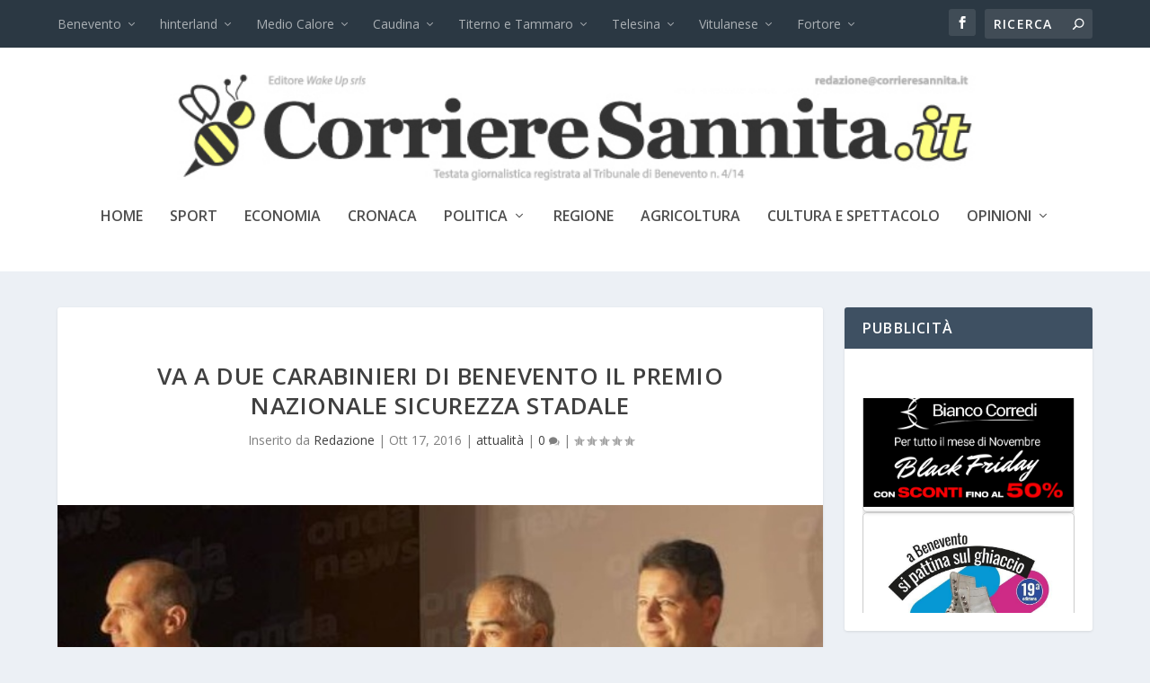

--- FILE ---
content_type: text/html; charset=UTF-8
request_url: https://www.corrieresannita.it/va-a-due-carabinieri-di-benevento-il-premio-nazionale-sicurezza-stadale/
body_size: 23749
content:
<!DOCTYPE html>
<!--[if IE 6]>
<html id="ie6" lang="it-IT">
<![endif]-->
<!--[if IE 7]>
<html id="ie7" lang="it-IT">
<![endif]-->
<!--[if IE 8]>
<html id="ie8" lang="it-IT">
<![endif]-->
<!--[if !(IE 6) | !(IE 7) | !(IE 8)  ]><!-->
<html lang="it-IT">
<!--<![endif]-->
<head>
	<meta charset="UTF-8" />
			
	<meta http-equiv="X-UA-Compatible" content="IE=edge">
	<link rel="pingback" href="https://www.corrieresannita.it/xmlrpc.php" />

		<!--[if lt IE 9]>
	<script src="https://www.corrieresannita.it/wp-content/themes/Extra/scripts/ext/html5.js" type="text/javascript"></script>
	<![endif]-->

	<script type="text/javascript">
		document.documentElement.className = 'js';
	</script>

	<title>Va a due carabinieri di Benevento il premio nazionale sicurezza stadale | Corriere Sannita</title>
<meta name='robots' content='max-image-preview:large' />
<script type="text/javascript">
			let jqueryParams=[],jQuery=function(r){return jqueryParams=[...jqueryParams,r],jQuery},$=function(r){return jqueryParams=[...jqueryParams,r],$};window.jQuery=jQuery,window.$=jQuery;let customHeadScripts=!1;jQuery.fn=jQuery.prototype={},$.fn=jQuery.prototype={},jQuery.noConflict=function(r){if(window.jQuery)return jQuery=window.jQuery,$=window.jQuery,customHeadScripts=!0,jQuery.noConflict},jQuery.ready=function(r){jqueryParams=[...jqueryParams,r]},$.ready=function(r){jqueryParams=[...jqueryParams,r]},jQuery.load=function(r){jqueryParams=[...jqueryParams,r]},$.load=function(r){jqueryParams=[...jqueryParams,r]},jQuery.fn.ready=function(r){jqueryParams=[...jqueryParams,r]},$.fn.ready=function(r){jqueryParams=[...jqueryParams,r]};</script><link rel='dns-prefetch' href='//fonts.googleapis.com' />
<link rel='dns-prefetch' href='//cdn.openshareweb.com' />
<link rel='dns-prefetch' href='//cdn.shareaholic.net' />
<link rel='dns-prefetch' href='//www.shareaholic.net' />
<link rel='dns-prefetch' href='//analytics.shareaholic.com' />
<link rel='dns-prefetch' href='//recs.shareaholic.com' />
<link rel='dns-prefetch' href='//partner.shareaholic.com' />
<link rel="alternate" type="application/rss+xml" title="Corriere Sannita &raquo; Feed" href="https://www.corrieresannita.it/feed/" />
<link rel="alternate" type="application/rss+xml" title="Corriere Sannita &raquo; Feed dei commenti" href="https://www.corrieresannita.it/comments/feed/" />
<link rel="alternate" type="application/rss+xml" title="Corriere Sannita &raquo; Va a due carabinieri di Benevento il premio nazionale sicurezza stadale Feed dei commenti" href="https://www.corrieresannita.it/va-a-due-carabinieri-di-benevento-il-premio-nazionale-sicurezza-stadale/feed/" />
<link rel="alternate" title="oEmbed (JSON)" type="application/json+oembed" href="https://www.corrieresannita.it/wp-json/oembed/1.0/embed?url=https%3A%2F%2Fwww.corrieresannita.it%2Fva-a-due-carabinieri-di-benevento-il-premio-nazionale-sicurezza-stadale%2F" />
<link rel="alternate" title="oEmbed (XML)" type="text/xml+oembed" href="https://www.corrieresannita.it/wp-json/oembed/1.0/embed?url=https%3A%2F%2Fwww.corrieresannita.it%2Fva-a-due-carabinieri-di-benevento-il-premio-nazionale-sicurezza-stadale%2F&#038;format=xml" />
<!-- Shareaholic - https://www.shareaholic.com -->
<link rel='preload' href='//cdn.shareaholic.net/assets/pub/shareaholic.js' as='script'/>
<script data-no-minify='1' data-cfasync='false'>
_SHR_SETTINGS = {"endpoints":{"local_recs_url":"https:\/\/www.corrieresannita.it\/wp-admin\/admin-ajax.php?action=shareaholic_permalink_related","ajax_url":"https:\/\/www.corrieresannita.it\/wp-admin\/admin-ajax.php","share_counts_url":"https:\/\/www.corrieresannita.it\/wp-admin\/admin-ajax.php?action=shareaholic_share_counts_api"},"site_id":"ff338dd2510ec9c4fd60c40cb9c116c0","url_components":{"year":"2016","monthnum":"10","day":"17","hour":"07","minute":"13","second":"19","post_id":"25699","postname":"va-a-due-carabinieri-di-benevento-il-premio-nazionale-sicurezza-stadale","category":"attualita"}};
</script>
<script data-no-minify='1' data-cfasync='false' src='//cdn.shareaholic.net/assets/pub/shareaholic.js' data-shr-siteid='ff338dd2510ec9c4fd60c40cb9c116c0' async ></script>

<!-- Shareaholic Content Tags -->
<meta name='shareaholic:site_name' content='Corriere Sannita' />
<meta name='shareaholic:language' content='it-IT' />
<meta name='shareaholic:url' content='https://www.corrieresannita.it/va-a-due-carabinieri-di-benevento-il-premio-nazionale-sicurezza-stadale/' />
<meta name='shareaholic:keywords' content='cat:attualità, type:post' />
<meta name='shareaholic:article_published_time' content='2016-10-17T07:13:19+02:00' />
<meta name='shareaholic:article_modified_time' content='2016-10-16T22:44:59+02:00' />
<meta name='shareaholic:shareable_page' content='true' />
<meta name='shareaholic:article_author_name' content='Redazione' />
<meta name='shareaholic:site_id' content='ff338dd2510ec9c4fd60c40cb9c116c0' />
<meta name='shareaholic:wp_version' content='9.7.13' />
<meta name='shareaholic:image' content='https://www.corrieresannita.it/wp-content/uploads/2016/10/militari-premiati-300x175.jpg' />
<!-- Shareaholic Content Tags End -->
		<!-- This site uses the Google Analytics by ExactMetrics plugin v8.2.4 - Using Analytics tracking - https://www.exactmetrics.com/ -->
		<!-- Note: ExactMetrics is not currently configured on this site. The site owner needs to authenticate with Google Analytics in the ExactMetrics settings panel. -->
					<!-- No tracking code set -->
				<!-- / Google Analytics by ExactMetrics -->
		<meta content="Extra Child v.1.0.0" name="generator"/><style id='wp-img-auto-sizes-contain-inline-css' type='text/css'>
img:is([sizes=auto i],[sizes^="auto," i]){contain-intrinsic-size:3000px 1500px}
/*# sourceURL=wp-img-auto-sizes-contain-inline-css */
</style>
<link rel='stylesheet' id='wpfb-css' href='//www.corrieresannita.it/wp-content/plugins/wp-filebase/wp-filebase.css?t=1461001045&#038;ver=3.4.4' type='text/css' media='all' />
<style id='wp-block-library-inline-css' type='text/css'>
:root{--wp-block-synced-color:#7a00df;--wp-block-synced-color--rgb:122,0,223;--wp-bound-block-color:var(--wp-block-synced-color);--wp-editor-canvas-background:#ddd;--wp-admin-theme-color:#007cba;--wp-admin-theme-color--rgb:0,124,186;--wp-admin-theme-color-darker-10:#006ba1;--wp-admin-theme-color-darker-10--rgb:0,107,160.5;--wp-admin-theme-color-darker-20:#005a87;--wp-admin-theme-color-darker-20--rgb:0,90,135;--wp-admin-border-width-focus:2px}@media (min-resolution:192dpi){:root{--wp-admin-border-width-focus:1.5px}}.wp-element-button{cursor:pointer}:root .has-very-light-gray-background-color{background-color:#eee}:root .has-very-dark-gray-background-color{background-color:#313131}:root .has-very-light-gray-color{color:#eee}:root .has-very-dark-gray-color{color:#313131}:root .has-vivid-green-cyan-to-vivid-cyan-blue-gradient-background{background:linear-gradient(135deg,#00d084,#0693e3)}:root .has-purple-crush-gradient-background{background:linear-gradient(135deg,#34e2e4,#4721fb 50%,#ab1dfe)}:root .has-hazy-dawn-gradient-background{background:linear-gradient(135deg,#faaca8,#dad0ec)}:root .has-subdued-olive-gradient-background{background:linear-gradient(135deg,#fafae1,#67a671)}:root .has-atomic-cream-gradient-background{background:linear-gradient(135deg,#fdd79a,#004a59)}:root .has-nightshade-gradient-background{background:linear-gradient(135deg,#330968,#31cdcf)}:root .has-midnight-gradient-background{background:linear-gradient(135deg,#020381,#2874fc)}:root{--wp--preset--font-size--normal:16px;--wp--preset--font-size--huge:42px}.has-regular-font-size{font-size:1em}.has-larger-font-size{font-size:2.625em}.has-normal-font-size{font-size:var(--wp--preset--font-size--normal)}.has-huge-font-size{font-size:var(--wp--preset--font-size--huge)}.has-text-align-center{text-align:center}.has-text-align-left{text-align:left}.has-text-align-right{text-align:right}.has-fit-text{white-space:nowrap!important}#end-resizable-editor-section{display:none}.aligncenter{clear:both}.items-justified-left{justify-content:flex-start}.items-justified-center{justify-content:center}.items-justified-right{justify-content:flex-end}.items-justified-space-between{justify-content:space-between}.screen-reader-text{border:0;clip-path:inset(50%);height:1px;margin:-1px;overflow:hidden;padding:0;position:absolute;width:1px;word-wrap:normal!important}.screen-reader-text:focus{background-color:#ddd;clip-path:none;color:#444;display:block;font-size:1em;height:auto;left:5px;line-height:normal;padding:15px 23px 14px;text-decoration:none;top:5px;width:auto;z-index:100000}html :where(.has-border-color){border-style:solid}html :where([style*=border-top-color]){border-top-style:solid}html :where([style*=border-right-color]){border-right-style:solid}html :where([style*=border-bottom-color]){border-bottom-style:solid}html :where([style*=border-left-color]){border-left-style:solid}html :where([style*=border-width]){border-style:solid}html :where([style*=border-top-width]){border-top-style:solid}html :where([style*=border-right-width]){border-right-style:solid}html :where([style*=border-bottom-width]){border-bottom-style:solid}html :where([style*=border-left-width]){border-left-style:solid}html :where(img[class*=wp-image-]){height:auto;max-width:100%}:where(figure){margin:0 0 1em}html :where(.is-position-sticky){--wp-admin--admin-bar--position-offset:var(--wp-admin--admin-bar--height,0px)}@media screen and (max-width:600px){html :where(.is-position-sticky){--wp-admin--admin-bar--position-offset:0px}}

/*# sourceURL=wp-block-library-inline-css */
</style><style id='global-styles-inline-css' type='text/css'>
:root{--wp--preset--aspect-ratio--square: 1;--wp--preset--aspect-ratio--4-3: 4/3;--wp--preset--aspect-ratio--3-4: 3/4;--wp--preset--aspect-ratio--3-2: 3/2;--wp--preset--aspect-ratio--2-3: 2/3;--wp--preset--aspect-ratio--16-9: 16/9;--wp--preset--aspect-ratio--9-16: 9/16;--wp--preset--color--black: #000000;--wp--preset--color--cyan-bluish-gray: #abb8c3;--wp--preset--color--white: #ffffff;--wp--preset--color--pale-pink: #f78da7;--wp--preset--color--vivid-red: #cf2e2e;--wp--preset--color--luminous-vivid-orange: #ff6900;--wp--preset--color--luminous-vivid-amber: #fcb900;--wp--preset--color--light-green-cyan: #7bdcb5;--wp--preset--color--vivid-green-cyan: #00d084;--wp--preset--color--pale-cyan-blue: #8ed1fc;--wp--preset--color--vivid-cyan-blue: #0693e3;--wp--preset--color--vivid-purple: #9b51e0;--wp--preset--gradient--vivid-cyan-blue-to-vivid-purple: linear-gradient(135deg,rgb(6,147,227) 0%,rgb(155,81,224) 100%);--wp--preset--gradient--light-green-cyan-to-vivid-green-cyan: linear-gradient(135deg,rgb(122,220,180) 0%,rgb(0,208,130) 100%);--wp--preset--gradient--luminous-vivid-amber-to-luminous-vivid-orange: linear-gradient(135deg,rgb(252,185,0) 0%,rgb(255,105,0) 100%);--wp--preset--gradient--luminous-vivid-orange-to-vivid-red: linear-gradient(135deg,rgb(255,105,0) 0%,rgb(207,46,46) 100%);--wp--preset--gradient--very-light-gray-to-cyan-bluish-gray: linear-gradient(135deg,rgb(238,238,238) 0%,rgb(169,184,195) 100%);--wp--preset--gradient--cool-to-warm-spectrum: linear-gradient(135deg,rgb(74,234,220) 0%,rgb(151,120,209) 20%,rgb(207,42,186) 40%,rgb(238,44,130) 60%,rgb(251,105,98) 80%,rgb(254,248,76) 100%);--wp--preset--gradient--blush-light-purple: linear-gradient(135deg,rgb(255,206,236) 0%,rgb(152,150,240) 100%);--wp--preset--gradient--blush-bordeaux: linear-gradient(135deg,rgb(254,205,165) 0%,rgb(254,45,45) 50%,rgb(107,0,62) 100%);--wp--preset--gradient--luminous-dusk: linear-gradient(135deg,rgb(255,203,112) 0%,rgb(199,81,192) 50%,rgb(65,88,208) 100%);--wp--preset--gradient--pale-ocean: linear-gradient(135deg,rgb(255,245,203) 0%,rgb(182,227,212) 50%,rgb(51,167,181) 100%);--wp--preset--gradient--electric-grass: linear-gradient(135deg,rgb(202,248,128) 0%,rgb(113,206,126) 100%);--wp--preset--gradient--midnight: linear-gradient(135deg,rgb(2,3,129) 0%,rgb(40,116,252) 100%);--wp--preset--font-size--small: 13px;--wp--preset--font-size--medium: 20px;--wp--preset--font-size--large: 36px;--wp--preset--font-size--x-large: 42px;--wp--preset--spacing--20: 0.44rem;--wp--preset--spacing--30: 0.67rem;--wp--preset--spacing--40: 1rem;--wp--preset--spacing--50: 1.5rem;--wp--preset--spacing--60: 2.25rem;--wp--preset--spacing--70: 3.38rem;--wp--preset--spacing--80: 5.06rem;--wp--preset--shadow--natural: 6px 6px 9px rgba(0, 0, 0, 0.2);--wp--preset--shadow--deep: 12px 12px 50px rgba(0, 0, 0, 0.4);--wp--preset--shadow--sharp: 6px 6px 0px rgba(0, 0, 0, 0.2);--wp--preset--shadow--outlined: 6px 6px 0px -3px rgb(255, 255, 255), 6px 6px rgb(0, 0, 0);--wp--preset--shadow--crisp: 6px 6px 0px rgb(0, 0, 0);}:root { --wp--style--global--content-size: 856px;--wp--style--global--wide-size: 1280px; }:where(body) { margin: 0; }.wp-site-blocks > .alignleft { float: left; margin-right: 2em; }.wp-site-blocks > .alignright { float: right; margin-left: 2em; }.wp-site-blocks > .aligncenter { justify-content: center; margin-left: auto; margin-right: auto; }:where(.is-layout-flex){gap: 0.5em;}:where(.is-layout-grid){gap: 0.5em;}.is-layout-flow > .alignleft{float: left;margin-inline-start: 0;margin-inline-end: 2em;}.is-layout-flow > .alignright{float: right;margin-inline-start: 2em;margin-inline-end: 0;}.is-layout-flow > .aligncenter{margin-left: auto !important;margin-right: auto !important;}.is-layout-constrained > .alignleft{float: left;margin-inline-start: 0;margin-inline-end: 2em;}.is-layout-constrained > .alignright{float: right;margin-inline-start: 2em;margin-inline-end: 0;}.is-layout-constrained > .aligncenter{margin-left: auto !important;margin-right: auto !important;}.is-layout-constrained > :where(:not(.alignleft):not(.alignright):not(.alignfull)){max-width: var(--wp--style--global--content-size);margin-left: auto !important;margin-right: auto !important;}.is-layout-constrained > .alignwide{max-width: var(--wp--style--global--wide-size);}body .is-layout-flex{display: flex;}.is-layout-flex{flex-wrap: wrap;align-items: center;}.is-layout-flex > :is(*, div){margin: 0;}body .is-layout-grid{display: grid;}.is-layout-grid > :is(*, div){margin: 0;}body{padding-top: 0px;padding-right: 0px;padding-bottom: 0px;padding-left: 0px;}:root :where(.wp-element-button, .wp-block-button__link){background-color: #32373c;border-width: 0;color: #fff;font-family: inherit;font-size: inherit;font-style: inherit;font-weight: inherit;letter-spacing: inherit;line-height: inherit;padding-top: calc(0.667em + 2px);padding-right: calc(1.333em + 2px);padding-bottom: calc(0.667em + 2px);padding-left: calc(1.333em + 2px);text-decoration: none;text-transform: inherit;}.has-black-color{color: var(--wp--preset--color--black) !important;}.has-cyan-bluish-gray-color{color: var(--wp--preset--color--cyan-bluish-gray) !important;}.has-white-color{color: var(--wp--preset--color--white) !important;}.has-pale-pink-color{color: var(--wp--preset--color--pale-pink) !important;}.has-vivid-red-color{color: var(--wp--preset--color--vivid-red) !important;}.has-luminous-vivid-orange-color{color: var(--wp--preset--color--luminous-vivid-orange) !important;}.has-luminous-vivid-amber-color{color: var(--wp--preset--color--luminous-vivid-amber) !important;}.has-light-green-cyan-color{color: var(--wp--preset--color--light-green-cyan) !important;}.has-vivid-green-cyan-color{color: var(--wp--preset--color--vivid-green-cyan) !important;}.has-pale-cyan-blue-color{color: var(--wp--preset--color--pale-cyan-blue) !important;}.has-vivid-cyan-blue-color{color: var(--wp--preset--color--vivid-cyan-blue) !important;}.has-vivid-purple-color{color: var(--wp--preset--color--vivid-purple) !important;}.has-black-background-color{background-color: var(--wp--preset--color--black) !important;}.has-cyan-bluish-gray-background-color{background-color: var(--wp--preset--color--cyan-bluish-gray) !important;}.has-white-background-color{background-color: var(--wp--preset--color--white) !important;}.has-pale-pink-background-color{background-color: var(--wp--preset--color--pale-pink) !important;}.has-vivid-red-background-color{background-color: var(--wp--preset--color--vivid-red) !important;}.has-luminous-vivid-orange-background-color{background-color: var(--wp--preset--color--luminous-vivid-orange) !important;}.has-luminous-vivid-amber-background-color{background-color: var(--wp--preset--color--luminous-vivid-amber) !important;}.has-light-green-cyan-background-color{background-color: var(--wp--preset--color--light-green-cyan) !important;}.has-vivid-green-cyan-background-color{background-color: var(--wp--preset--color--vivid-green-cyan) !important;}.has-pale-cyan-blue-background-color{background-color: var(--wp--preset--color--pale-cyan-blue) !important;}.has-vivid-cyan-blue-background-color{background-color: var(--wp--preset--color--vivid-cyan-blue) !important;}.has-vivid-purple-background-color{background-color: var(--wp--preset--color--vivid-purple) !important;}.has-black-border-color{border-color: var(--wp--preset--color--black) !important;}.has-cyan-bluish-gray-border-color{border-color: var(--wp--preset--color--cyan-bluish-gray) !important;}.has-white-border-color{border-color: var(--wp--preset--color--white) !important;}.has-pale-pink-border-color{border-color: var(--wp--preset--color--pale-pink) !important;}.has-vivid-red-border-color{border-color: var(--wp--preset--color--vivid-red) !important;}.has-luminous-vivid-orange-border-color{border-color: var(--wp--preset--color--luminous-vivid-orange) !important;}.has-luminous-vivid-amber-border-color{border-color: var(--wp--preset--color--luminous-vivid-amber) !important;}.has-light-green-cyan-border-color{border-color: var(--wp--preset--color--light-green-cyan) !important;}.has-vivid-green-cyan-border-color{border-color: var(--wp--preset--color--vivid-green-cyan) !important;}.has-pale-cyan-blue-border-color{border-color: var(--wp--preset--color--pale-cyan-blue) !important;}.has-vivid-cyan-blue-border-color{border-color: var(--wp--preset--color--vivid-cyan-blue) !important;}.has-vivid-purple-border-color{border-color: var(--wp--preset--color--vivid-purple) !important;}.has-vivid-cyan-blue-to-vivid-purple-gradient-background{background: var(--wp--preset--gradient--vivid-cyan-blue-to-vivid-purple) !important;}.has-light-green-cyan-to-vivid-green-cyan-gradient-background{background: var(--wp--preset--gradient--light-green-cyan-to-vivid-green-cyan) !important;}.has-luminous-vivid-amber-to-luminous-vivid-orange-gradient-background{background: var(--wp--preset--gradient--luminous-vivid-amber-to-luminous-vivid-orange) !important;}.has-luminous-vivid-orange-to-vivid-red-gradient-background{background: var(--wp--preset--gradient--luminous-vivid-orange-to-vivid-red) !important;}.has-very-light-gray-to-cyan-bluish-gray-gradient-background{background: var(--wp--preset--gradient--very-light-gray-to-cyan-bluish-gray) !important;}.has-cool-to-warm-spectrum-gradient-background{background: var(--wp--preset--gradient--cool-to-warm-spectrum) !important;}.has-blush-light-purple-gradient-background{background: var(--wp--preset--gradient--blush-light-purple) !important;}.has-blush-bordeaux-gradient-background{background: var(--wp--preset--gradient--blush-bordeaux) !important;}.has-luminous-dusk-gradient-background{background: var(--wp--preset--gradient--luminous-dusk) !important;}.has-pale-ocean-gradient-background{background: var(--wp--preset--gradient--pale-ocean) !important;}.has-electric-grass-gradient-background{background: var(--wp--preset--gradient--electric-grass) !important;}.has-midnight-gradient-background{background: var(--wp--preset--gradient--midnight) !important;}.has-small-font-size{font-size: var(--wp--preset--font-size--small) !important;}.has-medium-font-size{font-size: var(--wp--preset--font-size--medium) !important;}.has-large-font-size{font-size: var(--wp--preset--font-size--large) !important;}.has-x-large-font-size{font-size: var(--wp--preset--font-size--x-large) !important;}
/*# sourceURL=global-styles-inline-css */
</style>

<link rel='stylesheet' id='BNSFC-Style-css' href='https://www.corrieresannita.it/wp-content/plugins/bns-featured-category/bnsfc-style.css?ver=2.8.2' type='text/css' media='screen' />
<link rel='stylesheet' id='wpsp_css-css' href='https://www.corrieresannita.it/wp-content/plugins/wp-scroll-posts/css/styles.css?ver=6.9' type='text/css' media='all' />
<link rel='stylesheet' id='extra-fonts-css' href='https://fonts.googleapis.com/css?family=Open+Sans:300italic,400italic,600italic,700italic,800italic,400,300,600,700,800&#038;subset=latin,latin-ext' type='text/css' media='all' />
<link rel='stylesheet' id='extra-style-parent-css' href='https://www.corrieresannita.it/wp-content/themes/Extra/style.min.css?ver=4.27.2' type='text/css' media='all' />
<style id='extra-dynamic-critical-inline-css' type='text/css'>
@font-face{font-family:ETmodules;font-display:block;src:url(//www.corrieresannita.it/wp-content/themes/Extra/core/admin/fonts/modules/all/modules.eot);src:url(//www.corrieresannita.it/wp-content/themes/Extra/core/admin/fonts/modules/all/modules.eot?#iefix) format("embedded-opentype"),url(//www.corrieresannita.it/wp-content/themes/Extra/core/admin/fonts/modules/all/modules.woff) format("woff"),url(//www.corrieresannita.it/wp-content/themes/Extra/core/admin/fonts/modules/all/modules.ttf) format("truetype"),url(//www.corrieresannita.it/wp-content/themes/Extra/core/admin/fonts/modules/all/modules.svg#ETmodules) format("svg");font-weight:400;font-style:normal}
.et_audio_content,.et_link_content,.et_quote_content{background-color:#2ea3f2}.et_pb_post .et-pb-controllers a{margin-bottom:10px}.format-gallery .et-pb-controllers{bottom:0}.et_pb_blog_grid .et_audio_content{margin-bottom:19px}.et_pb_row .et_pb_blog_grid .et_pb_post .et_pb_slide{min-height:180px}.et_audio_content .wp-block-audio{margin:0;padding:0}.et_audio_content h2{line-height:44px}.et_pb_column_1_2 .et_audio_content h2,.et_pb_column_1_3 .et_audio_content h2,.et_pb_column_1_4 .et_audio_content h2,.et_pb_column_1_5 .et_audio_content h2,.et_pb_column_1_6 .et_audio_content h2,.et_pb_column_2_5 .et_audio_content h2,.et_pb_column_3_5 .et_audio_content h2,.et_pb_column_3_8 .et_audio_content h2{margin-bottom:9px;margin-top:0}.et_pb_column_1_2 .et_audio_content,.et_pb_column_3_5 .et_audio_content{padding:35px 40px}.et_pb_column_1_2 .et_audio_content h2,.et_pb_column_3_5 .et_audio_content h2{line-height:32px}.et_pb_column_1_3 .et_audio_content,.et_pb_column_1_4 .et_audio_content,.et_pb_column_1_5 .et_audio_content,.et_pb_column_1_6 .et_audio_content,.et_pb_column_2_5 .et_audio_content,.et_pb_column_3_8 .et_audio_content{padding:35px 20px}.et_pb_column_1_3 .et_audio_content h2,.et_pb_column_1_4 .et_audio_content h2,.et_pb_column_1_5 .et_audio_content h2,.et_pb_column_1_6 .et_audio_content h2,.et_pb_column_2_5 .et_audio_content h2,.et_pb_column_3_8 .et_audio_content h2{font-size:18px;line-height:26px}article.et_pb_has_overlay .et_pb_blog_image_container{position:relative}.et_pb_post>.et_main_video_container{position:relative;margin-bottom:30px}.et_pb_post .et_pb_video_overlay .et_pb_video_play{color:#fff}.et_pb_post .et_pb_video_overlay_hover:hover{background:rgba(0,0,0,.6)}.et_audio_content,.et_link_content,.et_quote_content{text-align:center;word-wrap:break-word;position:relative;padding:50px 60px}.et_audio_content h2,.et_link_content a.et_link_main_url,.et_link_content h2,.et_quote_content blockquote cite,.et_quote_content blockquote p{color:#fff!important}.et_quote_main_link{position:absolute;text-indent:-9999px;width:100%;height:100%;display:block;top:0;left:0}.et_quote_content blockquote{padding:0;margin:0;border:none}.et_audio_content h2,.et_link_content h2,.et_quote_content blockquote p{margin-top:0}.et_audio_content h2{margin-bottom:20px}.et_audio_content h2,.et_link_content h2,.et_quote_content blockquote p{line-height:44px}.et_link_content a.et_link_main_url,.et_quote_content blockquote cite{font-size:18px;font-weight:200}.et_quote_content blockquote cite{font-style:normal}.et_pb_column_2_3 .et_quote_content{padding:50px 42px 45px}.et_pb_column_2_3 .et_audio_content,.et_pb_column_2_3 .et_link_content{padding:40px 40px 45px}.et_pb_column_1_2 .et_audio_content,.et_pb_column_1_2 .et_link_content,.et_pb_column_1_2 .et_quote_content,.et_pb_column_3_5 .et_audio_content,.et_pb_column_3_5 .et_link_content,.et_pb_column_3_5 .et_quote_content{padding:35px 40px}.et_pb_column_1_2 .et_quote_content blockquote p,.et_pb_column_3_5 .et_quote_content blockquote p{font-size:26px;line-height:32px}.et_pb_column_1_2 .et_audio_content h2,.et_pb_column_1_2 .et_link_content h2,.et_pb_column_3_5 .et_audio_content h2,.et_pb_column_3_5 .et_link_content h2{line-height:32px}.et_pb_column_1_2 .et_link_content a.et_link_main_url,.et_pb_column_1_2 .et_quote_content blockquote cite,.et_pb_column_3_5 .et_link_content a.et_link_main_url,.et_pb_column_3_5 .et_quote_content blockquote cite{font-size:14px}.et_pb_column_1_3 .et_quote_content,.et_pb_column_1_4 .et_quote_content,.et_pb_column_1_5 .et_quote_content,.et_pb_column_1_6 .et_quote_content,.et_pb_column_2_5 .et_quote_content,.et_pb_column_3_8 .et_quote_content{padding:35px 30px 32px}.et_pb_column_1_3 .et_audio_content,.et_pb_column_1_3 .et_link_content,.et_pb_column_1_4 .et_audio_content,.et_pb_column_1_4 .et_link_content,.et_pb_column_1_5 .et_audio_content,.et_pb_column_1_5 .et_link_content,.et_pb_column_1_6 .et_audio_content,.et_pb_column_1_6 .et_link_content,.et_pb_column_2_5 .et_audio_content,.et_pb_column_2_5 .et_link_content,.et_pb_column_3_8 .et_audio_content,.et_pb_column_3_8 .et_link_content{padding:35px 20px}.et_pb_column_1_3 .et_audio_content h2,.et_pb_column_1_3 .et_link_content h2,.et_pb_column_1_3 .et_quote_content blockquote p,.et_pb_column_1_4 .et_audio_content h2,.et_pb_column_1_4 .et_link_content h2,.et_pb_column_1_4 .et_quote_content blockquote p,.et_pb_column_1_5 .et_audio_content h2,.et_pb_column_1_5 .et_link_content h2,.et_pb_column_1_5 .et_quote_content blockquote p,.et_pb_column_1_6 .et_audio_content h2,.et_pb_column_1_6 .et_link_content h2,.et_pb_column_1_6 .et_quote_content blockquote p,.et_pb_column_2_5 .et_audio_content h2,.et_pb_column_2_5 .et_link_content h2,.et_pb_column_2_5 .et_quote_content blockquote p,.et_pb_column_3_8 .et_audio_content h2,.et_pb_column_3_8 .et_link_content h2,.et_pb_column_3_8 .et_quote_content blockquote p{font-size:18px;line-height:26px}.et_pb_column_1_3 .et_link_content a.et_link_main_url,.et_pb_column_1_3 .et_quote_content blockquote cite,.et_pb_column_1_4 .et_link_content a.et_link_main_url,.et_pb_column_1_4 .et_quote_content blockquote cite,.et_pb_column_1_5 .et_link_content a.et_link_main_url,.et_pb_column_1_5 .et_quote_content blockquote cite,.et_pb_column_1_6 .et_link_content a.et_link_main_url,.et_pb_column_1_6 .et_quote_content blockquote cite,.et_pb_column_2_5 .et_link_content a.et_link_main_url,.et_pb_column_2_5 .et_quote_content blockquote cite,.et_pb_column_3_8 .et_link_content a.et_link_main_url,.et_pb_column_3_8 .et_quote_content blockquote cite{font-size:14px}.et_pb_post .et_pb_gallery_post_type .et_pb_slide{min-height:500px;background-size:cover!important;background-position:top}.format-gallery .et_pb_slider.gallery-not-found .et_pb_slide{box-shadow:inset 0 0 10px rgba(0,0,0,.1)}.format-gallery .et_pb_slider:hover .et-pb-arrow-prev{left:0}.format-gallery .et_pb_slider:hover .et-pb-arrow-next{right:0}.et_pb_post>.et_pb_slider{margin-bottom:30px}.et_pb_column_3_4 .et_pb_post .et_pb_slide{min-height:442px}.et_pb_column_2_3 .et_pb_post .et_pb_slide{min-height:390px}.et_pb_column_1_2 .et_pb_post .et_pb_slide,.et_pb_column_3_5 .et_pb_post .et_pb_slide{min-height:284px}.et_pb_column_1_3 .et_pb_post .et_pb_slide,.et_pb_column_2_5 .et_pb_post .et_pb_slide,.et_pb_column_3_8 .et_pb_post .et_pb_slide{min-height:180px}.et_pb_column_1_4 .et_pb_post .et_pb_slide,.et_pb_column_1_5 .et_pb_post .et_pb_slide,.et_pb_column_1_6 .et_pb_post .et_pb_slide{min-height:125px}.et_pb_portfolio.et_pb_section_parallax .pagination,.et_pb_portfolio.et_pb_section_video .pagination,.et_pb_portfolio_grid.et_pb_section_parallax .pagination,.et_pb_portfolio_grid.et_pb_section_video .pagination{position:relative}.et_pb_bg_layout_light .et_pb_post .post-meta,.et_pb_bg_layout_light .et_pb_post .post-meta a,.et_pb_bg_layout_light .et_pb_post p{color:#666}.et_pb_bg_layout_dark .et_pb_post .post-meta,.et_pb_bg_layout_dark .et_pb_post .post-meta a,.et_pb_bg_layout_dark .et_pb_post p{color:inherit}.et_pb_text_color_dark .et_audio_content h2,.et_pb_text_color_dark .et_link_content a.et_link_main_url,.et_pb_text_color_dark .et_link_content h2,.et_pb_text_color_dark .et_quote_content blockquote cite,.et_pb_text_color_dark .et_quote_content blockquote p{color:#666!important}.et_pb_text_color_dark.et_audio_content h2,.et_pb_text_color_dark.et_link_content a.et_link_main_url,.et_pb_text_color_dark.et_link_content h2,.et_pb_text_color_dark.et_quote_content blockquote cite,.et_pb_text_color_dark.et_quote_content blockquote p{color:#bbb!important}.et_pb_text_color_dark.et_audio_content,.et_pb_text_color_dark.et_link_content,.et_pb_text_color_dark.et_quote_content{background-color:#e8e8e8}@media (min-width:981px) and (max-width:1100px){.et_quote_content{padding:50px 70px 45px}.et_pb_column_2_3 .et_quote_content{padding:50px 50px 45px}.et_pb_column_1_2 .et_quote_content,.et_pb_column_3_5 .et_quote_content{padding:35px 47px 30px}.et_pb_column_1_3 .et_quote_content,.et_pb_column_1_4 .et_quote_content,.et_pb_column_1_5 .et_quote_content,.et_pb_column_1_6 .et_quote_content,.et_pb_column_2_5 .et_quote_content,.et_pb_column_3_8 .et_quote_content{padding:35px 25px 32px}.et_pb_column_4_4 .et_pb_post .et_pb_slide{min-height:534px}.et_pb_column_3_4 .et_pb_post .et_pb_slide{min-height:392px}.et_pb_column_2_3 .et_pb_post .et_pb_slide{min-height:345px}.et_pb_column_1_2 .et_pb_post .et_pb_slide,.et_pb_column_3_5 .et_pb_post .et_pb_slide{min-height:250px}.et_pb_column_1_3 .et_pb_post .et_pb_slide,.et_pb_column_2_5 .et_pb_post .et_pb_slide,.et_pb_column_3_8 .et_pb_post .et_pb_slide{min-height:155px}.et_pb_column_1_4 .et_pb_post .et_pb_slide,.et_pb_column_1_5 .et_pb_post .et_pb_slide,.et_pb_column_1_6 .et_pb_post .et_pb_slide{min-height:108px}}@media (max-width:980px){.et_pb_bg_layout_dark_tablet .et_audio_content h2{color:#fff!important}.et_pb_text_color_dark_tablet.et_audio_content h2{color:#bbb!important}.et_pb_text_color_dark_tablet.et_audio_content{background-color:#e8e8e8}.et_pb_bg_layout_dark_tablet .et_audio_content h2,.et_pb_bg_layout_dark_tablet .et_link_content a.et_link_main_url,.et_pb_bg_layout_dark_tablet .et_link_content h2,.et_pb_bg_layout_dark_tablet .et_quote_content blockquote cite,.et_pb_bg_layout_dark_tablet .et_quote_content blockquote p{color:#fff!important}.et_pb_text_color_dark_tablet .et_audio_content h2,.et_pb_text_color_dark_tablet .et_link_content a.et_link_main_url,.et_pb_text_color_dark_tablet .et_link_content h2,.et_pb_text_color_dark_tablet .et_quote_content blockquote cite,.et_pb_text_color_dark_tablet .et_quote_content blockquote p{color:#666!important}.et_pb_text_color_dark_tablet.et_audio_content h2,.et_pb_text_color_dark_tablet.et_link_content a.et_link_main_url,.et_pb_text_color_dark_tablet.et_link_content h2,.et_pb_text_color_dark_tablet.et_quote_content blockquote cite,.et_pb_text_color_dark_tablet.et_quote_content blockquote p{color:#bbb!important}.et_pb_text_color_dark_tablet.et_audio_content,.et_pb_text_color_dark_tablet.et_link_content,.et_pb_text_color_dark_tablet.et_quote_content{background-color:#e8e8e8}}@media (min-width:768px) and (max-width:980px){.et_audio_content h2{font-size:26px!important;line-height:44px!important;margin-bottom:24px!important}.et_pb_post>.et_pb_gallery_post_type>.et_pb_slides>.et_pb_slide{min-height:384px!important}.et_quote_content{padding:50px 43px 45px!important}.et_quote_content blockquote p{font-size:26px!important;line-height:44px!important}.et_quote_content blockquote cite{font-size:18px!important}.et_link_content{padding:40px 40px 45px}.et_link_content h2{font-size:26px!important;line-height:44px!important}.et_link_content a.et_link_main_url{font-size:18px!important}}@media (max-width:767px){.et_audio_content h2,.et_link_content h2,.et_quote_content,.et_quote_content blockquote p{font-size:20px!important;line-height:26px!important}.et_audio_content,.et_link_content{padding:35px 20px!important}.et_audio_content h2{margin-bottom:9px!important}.et_pb_bg_layout_dark_phone .et_audio_content h2{color:#fff!important}.et_pb_text_color_dark_phone.et_audio_content{background-color:#e8e8e8}.et_link_content a.et_link_main_url,.et_quote_content blockquote cite{font-size:14px!important}.format-gallery .et-pb-controllers{height:auto}.et_pb_post>.et_pb_gallery_post_type>.et_pb_slides>.et_pb_slide{min-height:222px!important}.et_pb_bg_layout_dark_phone .et_audio_content h2,.et_pb_bg_layout_dark_phone .et_link_content a.et_link_main_url,.et_pb_bg_layout_dark_phone .et_link_content h2,.et_pb_bg_layout_dark_phone .et_quote_content blockquote cite,.et_pb_bg_layout_dark_phone .et_quote_content blockquote p{color:#fff!important}.et_pb_text_color_dark_phone .et_audio_content h2,.et_pb_text_color_dark_phone .et_link_content a.et_link_main_url,.et_pb_text_color_dark_phone .et_link_content h2,.et_pb_text_color_dark_phone .et_quote_content blockquote cite,.et_pb_text_color_dark_phone .et_quote_content blockquote p{color:#666!important}.et_pb_text_color_dark_phone.et_audio_content h2,.et_pb_text_color_dark_phone.et_link_content a.et_link_main_url,.et_pb_text_color_dark_phone.et_link_content h2,.et_pb_text_color_dark_phone.et_quote_content blockquote cite,.et_pb_text_color_dark_phone.et_quote_content blockquote p{color:#bbb!important}.et_pb_text_color_dark_phone.et_audio_content,.et_pb_text_color_dark_phone.et_link_content,.et_pb_text_color_dark_phone.et_quote_content{background-color:#e8e8e8}}@media (max-width:479px){.et_pb_column_1_2 .et_pb_carousel_item .et_pb_video_play,.et_pb_column_1_3 .et_pb_carousel_item .et_pb_video_play,.et_pb_column_2_3 .et_pb_carousel_item .et_pb_video_play,.et_pb_column_2_5 .et_pb_carousel_item .et_pb_video_play,.et_pb_column_3_5 .et_pb_carousel_item .et_pb_video_play,.et_pb_column_3_8 .et_pb_carousel_item .et_pb_video_play{font-size:1.5rem;line-height:1.5rem;margin-left:-.75rem;margin-top:-.75rem}.et_audio_content,.et_quote_content{padding:35px 20px!important}.et_pb_post>.et_pb_gallery_post_type>.et_pb_slides>.et_pb_slide{min-height:156px!important}}.et_full_width_page .et_gallery_item{float:left;width:20.875%;margin:0 5.5% 5.5% 0}.et_full_width_page .et_gallery_item:nth-child(3n){margin-right:5.5%}.et_full_width_page .et_gallery_item:nth-child(3n+1){clear:none}.et_full_width_page .et_gallery_item:nth-child(4n){margin-right:0}.et_full_width_page .et_gallery_item:nth-child(4n+1){clear:both}
.et_pb_slider{position:relative;overflow:hidden}.et_pb_slide{padding:0 6%;background-size:cover;background-position:50%;background-repeat:no-repeat}.et_pb_slider .et_pb_slide{display:none;float:left;margin-right:-100%;position:relative;width:100%;text-align:center;list-style:none!important;background-position:50%;background-size:100%;background-size:cover}.et_pb_slider .et_pb_slide:first-child{display:list-item}.et-pb-controllers{position:absolute;bottom:20px;left:0;width:100%;text-align:center;z-index:10}.et-pb-controllers a{display:inline-block;background-color:hsla(0,0%,100%,.5);text-indent:-9999px;border-radius:7px;width:7px;height:7px;margin-right:10px;padding:0;opacity:.5}.et-pb-controllers .et-pb-active-control{opacity:1}.et-pb-controllers a:last-child{margin-right:0}.et-pb-controllers .et-pb-active-control{background-color:#fff}.et_pb_slides .et_pb_temp_slide{display:block}.et_pb_slides:after{content:"";display:block;clear:both;visibility:hidden;line-height:0;height:0;width:0}@media (max-width:980px){.et_pb_bg_layout_light_tablet .et-pb-controllers .et-pb-active-control{background-color:#333}.et_pb_bg_layout_light_tablet .et-pb-controllers a{background-color:rgba(0,0,0,.3)}.et_pb_bg_layout_light_tablet .et_pb_slide_content{color:#333}.et_pb_bg_layout_dark_tablet .et_pb_slide_description{text-shadow:0 1px 3px rgba(0,0,0,.3)}.et_pb_bg_layout_dark_tablet .et_pb_slide_content{color:#fff}.et_pb_bg_layout_dark_tablet .et-pb-controllers .et-pb-active-control{background-color:#fff}.et_pb_bg_layout_dark_tablet .et-pb-controllers a{background-color:hsla(0,0%,100%,.5)}}@media (max-width:767px){.et-pb-controllers{position:absolute;bottom:5%;left:0;width:100%;text-align:center;z-index:10;height:14px}.et_transparent_nav .et_pb_section:first-child .et-pb-controllers{bottom:18px}.et_pb_bg_layout_light_phone.et_pb_slider_with_overlay .et_pb_slide_overlay_container,.et_pb_bg_layout_light_phone.et_pb_slider_with_text_overlay .et_pb_text_overlay_wrapper{background-color:hsla(0,0%,100%,.9)}.et_pb_bg_layout_light_phone .et-pb-controllers .et-pb-active-control{background-color:#333}.et_pb_bg_layout_dark_phone.et_pb_slider_with_overlay .et_pb_slide_overlay_container,.et_pb_bg_layout_dark_phone.et_pb_slider_with_text_overlay .et_pb_text_overlay_wrapper,.et_pb_bg_layout_light_phone .et-pb-controllers a{background-color:rgba(0,0,0,.3)}.et_pb_bg_layout_dark_phone .et-pb-controllers .et-pb-active-control{background-color:#fff}.et_pb_bg_layout_dark_phone .et-pb-controllers a{background-color:hsla(0,0%,100%,.5)}}.et_mobile_device .et_pb_slider_parallax .et_pb_slide,.et_mobile_device .et_pb_slides .et_parallax_bg.et_pb_parallax_css{background-attachment:scroll}
.et-pb-arrow-next,.et-pb-arrow-prev{position:absolute;top:50%;z-index:100;font-size:48px;color:#fff;margin-top:-24px;transition:all .2s ease-in-out;opacity:0}.et_pb_bg_layout_light .et-pb-arrow-next,.et_pb_bg_layout_light .et-pb-arrow-prev{color:#333}.et_pb_slider:hover .et-pb-arrow-prev{left:22px;opacity:1}.et_pb_slider:hover .et-pb-arrow-next{right:22px;opacity:1}.et_pb_bg_layout_light .et-pb-controllers .et-pb-active-control{background-color:#333}.et_pb_bg_layout_light .et-pb-controllers a{background-color:rgba(0,0,0,.3)}.et-pb-arrow-next:hover,.et-pb-arrow-prev:hover{text-decoration:none}.et-pb-arrow-next span,.et-pb-arrow-prev span{display:none}.et-pb-arrow-prev{left:-22px}.et-pb-arrow-next{right:-22px}.et-pb-arrow-prev:before{content:"4"}.et-pb-arrow-next:before{content:"5"}.format-gallery .et-pb-arrow-next,.format-gallery .et-pb-arrow-prev{color:#fff}.et_pb_column_1_3 .et_pb_slider:hover .et-pb-arrow-prev,.et_pb_column_1_4 .et_pb_slider:hover .et-pb-arrow-prev,.et_pb_column_1_5 .et_pb_slider:hover .et-pb-arrow-prev,.et_pb_column_1_6 .et_pb_slider:hover .et-pb-arrow-prev,.et_pb_column_2_5 .et_pb_slider:hover .et-pb-arrow-prev{left:0}.et_pb_column_1_3 .et_pb_slider:hover .et-pb-arrow-next,.et_pb_column_1_4 .et_pb_slider:hover .et-pb-arrow-prev,.et_pb_column_1_5 .et_pb_slider:hover .et-pb-arrow-prev,.et_pb_column_1_6 .et_pb_slider:hover .et-pb-arrow-prev,.et_pb_column_2_5 .et_pb_slider:hover .et-pb-arrow-next{right:0}.et_pb_column_1_4 .et_pb_slider .et_pb_slide,.et_pb_column_1_5 .et_pb_slider .et_pb_slide,.et_pb_column_1_6 .et_pb_slider .et_pb_slide{min-height:170px}.et_pb_column_1_4 .et_pb_slider:hover .et-pb-arrow-next,.et_pb_column_1_5 .et_pb_slider:hover .et-pb-arrow-next,.et_pb_column_1_6 .et_pb_slider:hover .et-pb-arrow-next{right:0}@media (max-width:980px){.et_pb_bg_layout_light_tablet .et-pb-arrow-next,.et_pb_bg_layout_light_tablet .et-pb-arrow-prev{color:#333}.et_pb_bg_layout_dark_tablet .et-pb-arrow-next,.et_pb_bg_layout_dark_tablet .et-pb-arrow-prev{color:#fff}}@media (max-width:767px){.et_pb_slider:hover .et-pb-arrow-prev{left:0;opacity:1}.et_pb_slider:hover .et-pb-arrow-next{right:0;opacity:1}.et_pb_bg_layout_light_phone .et-pb-arrow-next,.et_pb_bg_layout_light_phone .et-pb-arrow-prev{color:#333}.et_pb_bg_layout_dark_phone .et-pb-arrow-next,.et_pb_bg_layout_dark_phone .et-pb-arrow-prev{color:#fff}}.et_mobile_device .et-pb-arrow-prev{left:22px;opacity:1}.et_mobile_device .et-pb-arrow-next{right:22px;opacity:1}@media (max-width:767px){.et_mobile_device .et-pb-arrow-prev{left:0;opacity:1}.et_mobile_device .et-pb-arrow-next{right:0;opacity:1}}
.et_overlay{z-index:-1;position:absolute;top:0;left:0;display:block;width:100%;height:100%;background:hsla(0,0%,100%,.9);opacity:0;pointer-events:none;transition:all .3s;border:1px solid #e5e5e5;box-sizing:border-box;-webkit-backface-visibility:hidden;backface-visibility:hidden;-webkit-font-smoothing:antialiased}.et_overlay:before{color:#2ea3f2;content:"\E050";position:absolute;top:50%;left:50%;transform:translate(-50%,-50%);font-size:32px;transition:all .4s}.et_portfolio_image,.et_shop_image{position:relative;display:block}.et_pb_has_overlay:not(.et_pb_image):hover .et_overlay,.et_portfolio_image:hover .et_overlay,.et_shop_image:hover .et_overlay{z-index:3;opacity:1}#ie7 .et_overlay,#ie8 .et_overlay{display:none}.et_pb_module.et_pb_has_overlay{position:relative}.et_pb_module.et_pb_has_overlay .et_overlay,article.et_pb_has_overlay{border:none}
.et_pb_blog_grid .et_audio_container .mejs-container .mejs-controls .mejs-time span{font-size:14px}.et_audio_container .mejs-container{width:auto!important;min-width:unset!important;height:auto!important}.et_audio_container .mejs-container,.et_audio_container .mejs-container .mejs-controls,.et_audio_container .mejs-embed,.et_audio_container .mejs-embed body{background:none;height:auto}.et_audio_container .mejs-controls .mejs-time-rail .mejs-time-loaded,.et_audio_container .mejs-time.mejs-currenttime-container{display:none!important}.et_audio_container .mejs-time{display:block!important;padding:0;margin-left:10px;margin-right:90px;line-height:inherit}.et_audio_container .mejs-android .mejs-time,.et_audio_container .mejs-ios .mejs-time,.et_audio_container .mejs-ipad .mejs-time,.et_audio_container .mejs-iphone .mejs-time{margin-right:0}.et_audio_container .mejs-controls .mejs-horizontal-volume-slider .mejs-horizontal-volume-total,.et_audio_container .mejs-controls .mejs-time-rail .mejs-time-total{background:hsla(0,0%,100%,.5);border-radius:5px;height:4px;margin:8px 0 0;top:0;right:0;left:auto}.et_audio_container .mejs-controls>div{height:20px!important}.et_audio_container .mejs-controls div.mejs-time-rail{padding-top:0;position:relative;display:block!important;margin-left:42px;margin-right:0}.et_audio_container span.mejs-time-total.mejs-time-slider{display:block!important;position:relative!important;max-width:100%;min-width:unset!important}.et_audio_container .mejs-button.mejs-volume-button{width:auto;height:auto;margin-left:auto;position:absolute;right:59px;bottom:-2px}.et_audio_container .mejs-controls .mejs-horizontal-volume-slider .mejs-horizontal-volume-current,.et_audio_container .mejs-controls .mejs-time-rail .mejs-time-current{background:#fff;height:4px;border-radius:5px}.et_audio_container .mejs-controls .mejs-horizontal-volume-slider .mejs-horizontal-volume-handle,.et_audio_container .mejs-controls .mejs-time-rail .mejs-time-handle{display:block;border:none;width:10px}.et_audio_container .mejs-time-rail .mejs-time-handle-content{border-radius:100%;transform:scale(1)}.et_pb_text_color_dark .et_audio_container .mejs-time-rail .mejs-time-handle-content{border-color:#666}.et_audio_container .mejs-time-rail .mejs-time-hovered{height:4px}.et_audio_container .mejs-controls .mejs-horizontal-volume-slider .mejs-horizontal-volume-handle{background:#fff;border-radius:5px;height:10px;position:absolute;top:-3px}.et_audio_container .mejs-container .mejs-controls .mejs-time span{font-size:18px}.et_audio_container .mejs-controls a.mejs-horizontal-volume-slider{display:block!important;height:19px;margin-left:5px;position:absolute;right:0;bottom:0}.et_audio_container .mejs-controls div.mejs-horizontal-volume-slider{height:4px}.et_audio_container .mejs-playpause-button button,.et_audio_container .mejs-volume-button button{background:none!important;margin:0!important;width:auto!important;height:auto!important;position:relative!important;z-index:99}.et_audio_container .mejs-playpause-button button:before{content:"E"!important;font-size:32px;left:0;top:-8px}.et_audio_container .mejs-playpause-button button:before,.et_audio_container .mejs-volume-button button:before{color:#fff}.et_audio_container .mejs-playpause-button{margin-top:-7px!important;width:auto!important;height:auto!important;position:absolute}.et_audio_container .mejs-controls .mejs-button button:focus{outline:none}.et_audio_container .mejs-playpause-button.mejs-pause button:before{content:"`"!important}.et_audio_container .mejs-volume-button button:before{content:"\E068";font-size:18px}.et_pb_text_color_dark .et_audio_container .mejs-controls .mejs-horizontal-volume-slider .mejs-horizontal-volume-total,.et_pb_text_color_dark .et_audio_container .mejs-controls .mejs-time-rail .mejs-time-total{background:hsla(0,0%,60%,.5)}.et_pb_text_color_dark .et_audio_container .mejs-controls .mejs-horizontal-volume-slider .mejs-horizontal-volume-current,.et_pb_text_color_dark .et_audio_container .mejs-controls .mejs-time-rail .mejs-time-current{background:#999}.et_pb_text_color_dark .et_audio_container .mejs-playpause-button button:before,.et_pb_text_color_dark .et_audio_container .mejs-volume-button button:before{color:#666}.et_pb_text_color_dark .et_audio_container .mejs-controls .mejs-horizontal-volume-slider .mejs-horizontal-volume-handle,.et_pb_text_color_dark .mejs-controls .mejs-time-rail .mejs-time-handle{background:#666}.et_pb_text_color_dark .mejs-container .mejs-controls .mejs-time span{color:#999}.et_pb_column_1_3 .et_audio_container .mejs-container .mejs-controls .mejs-time span,.et_pb_column_1_4 .et_audio_container .mejs-container .mejs-controls .mejs-time span,.et_pb_column_1_5 .et_audio_container .mejs-container .mejs-controls .mejs-time span,.et_pb_column_1_6 .et_audio_container .mejs-container .mejs-controls .mejs-time span,.et_pb_column_2_5 .et_audio_container .mejs-container .mejs-controls .mejs-time span,.et_pb_column_3_8 .et_audio_container .mejs-container .mejs-controls .mejs-time span{font-size:14px}.et_audio_container .mejs-container .mejs-controls{padding:0;flex-wrap:wrap;min-width:unset!important;position:relative}@media (max-width:980px){.et_pb_column_1_3 .et_audio_container .mejs-container .mejs-controls .mejs-time span,.et_pb_column_1_4 .et_audio_container .mejs-container .mejs-controls .mejs-time span,.et_pb_column_1_5 .et_audio_container .mejs-container .mejs-controls .mejs-time span,.et_pb_column_1_6 .et_audio_container .mejs-container .mejs-controls .mejs-time span,.et_pb_column_2_5 .et_audio_container .mejs-container .mejs-controls .mejs-time span,.et_pb_column_3_8 .et_audio_container .mejs-container .mejs-controls .mejs-time span{font-size:18px}.et_pb_bg_layout_dark_tablet .et_audio_container .mejs-controls .mejs-horizontal-volume-slider .mejs-horizontal-volume-total,.et_pb_bg_layout_dark_tablet .et_audio_container .mejs-controls .mejs-time-rail .mejs-time-total{background:hsla(0,0%,100%,.5)}.et_pb_bg_layout_dark_tablet .et_audio_container .mejs-controls .mejs-horizontal-volume-slider .mejs-horizontal-volume-current,.et_pb_bg_layout_dark_tablet .et_audio_container .mejs-controls .mejs-time-rail .mejs-time-current{background:#fff}.et_pb_bg_layout_dark_tablet .et_audio_container .mejs-playpause-button button:before,.et_pb_bg_layout_dark_tablet .et_audio_container .mejs-volume-button button:before{color:#fff}.et_pb_bg_layout_dark_tablet .et_audio_container .mejs-controls .mejs-horizontal-volume-slider .mejs-horizontal-volume-handle,.et_pb_bg_layout_dark_tablet .mejs-controls .mejs-time-rail .mejs-time-handle{background:#fff}.et_pb_bg_layout_dark_tablet .mejs-container .mejs-controls .mejs-time span{color:#fff}.et_pb_text_color_dark_tablet .et_audio_container .mejs-controls .mejs-horizontal-volume-slider .mejs-horizontal-volume-total,.et_pb_text_color_dark_tablet .et_audio_container .mejs-controls .mejs-time-rail .mejs-time-total{background:hsla(0,0%,60%,.5)}.et_pb_text_color_dark_tablet .et_audio_container .mejs-controls .mejs-horizontal-volume-slider .mejs-horizontal-volume-current,.et_pb_text_color_dark_tablet .et_audio_container .mejs-controls .mejs-time-rail .mejs-time-current{background:#999}.et_pb_text_color_dark_tablet .et_audio_container .mejs-playpause-button button:before,.et_pb_text_color_dark_tablet .et_audio_container .mejs-volume-button button:before{color:#666}.et_pb_text_color_dark_tablet .et_audio_container .mejs-controls .mejs-horizontal-volume-slider .mejs-horizontal-volume-handle,.et_pb_text_color_dark_tablet .mejs-controls .mejs-time-rail .mejs-time-handle{background:#666}.et_pb_text_color_dark_tablet .mejs-container .mejs-controls .mejs-time span{color:#999}}@media (max-width:767px){.et_audio_container .mejs-container .mejs-controls .mejs-time span{font-size:14px!important}.et_pb_bg_layout_dark_phone .et_audio_container .mejs-controls .mejs-horizontal-volume-slider .mejs-horizontal-volume-total,.et_pb_bg_layout_dark_phone .et_audio_container .mejs-controls .mejs-time-rail .mejs-time-total{background:hsla(0,0%,100%,.5)}.et_pb_bg_layout_dark_phone .et_audio_container .mejs-controls .mejs-horizontal-volume-slider .mejs-horizontal-volume-current,.et_pb_bg_layout_dark_phone .et_audio_container .mejs-controls .mejs-time-rail .mejs-time-current{background:#fff}.et_pb_bg_layout_dark_phone .et_audio_container .mejs-playpause-button button:before,.et_pb_bg_layout_dark_phone .et_audio_container .mejs-volume-button button:before{color:#fff}.et_pb_bg_layout_dark_phone .et_audio_container .mejs-controls .mejs-horizontal-volume-slider .mejs-horizontal-volume-handle,.et_pb_bg_layout_dark_phone .mejs-controls .mejs-time-rail .mejs-time-handle{background:#fff}.et_pb_bg_layout_dark_phone .mejs-container .mejs-controls .mejs-time span{color:#fff}.et_pb_text_color_dark_phone .et_audio_container .mejs-controls .mejs-horizontal-volume-slider .mejs-horizontal-volume-total,.et_pb_text_color_dark_phone .et_audio_container .mejs-controls .mejs-time-rail .mejs-time-total{background:hsla(0,0%,60%,.5)}.et_pb_text_color_dark_phone .et_audio_container .mejs-controls .mejs-horizontal-volume-slider .mejs-horizontal-volume-current,.et_pb_text_color_dark_phone .et_audio_container .mejs-controls .mejs-time-rail .mejs-time-current{background:#999}.et_pb_text_color_dark_phone .et_audio_container .mejs-playpause-button button:before,.et_pb_text_color_dark_phone .et_audio_container .mejs-volume-button button:before{color:#666}.et_pb_text_color_dark_phone .et_audio_container .mejs-controls .mejs-horizontal-volume-slider .mejs-horizontal-volume-handle,.et_pb_text_color_dark_phone .mejs-controls .mejs-time-rail .mejs-time-handle{background:#666}.et_pb_text_color_dark_phone .mejs-container .mejs-controls .mejs-time span{color:#999}}
.et_pb_video_box{display:block;position:relative;z-index:1;line-height:0}.et_pb_video_box video{width:100%!important;height:auto!important}.et_pb_video_overlay{position:absolute;z-index:10;top:0;left:0;height:100%;width:100%;background-size:cover;background-repeat:no-repeat;background-position:50%;cursor:pointer}.et_pb_video_play:before{font-family:ETmodules;content:"I"}.et_pb_video_play{display:block;position:absolute;z-index:100;color:#fff;left:50%;top:50%}.et_pb_column_1_2 .et_pb_video_play,.et_pb_column_2_3 .et_pb_video_play,.et_pb_column_3_4 .et_pb_video_play,.et_pb_column_3_5 .et_pb_video_play,.et_pb_column_4_4 .et_pb_video_play{font-size:6rem;line-height:6rem;margin-left:-3rem;margin-top:-3rem}.et_pb_column_1_3 .et_pb_video_play,.et_pb_column_1_4 .et_pb_video_play,.et_pb_column_1_5 .et_pb_video_play,.et_pb_column_1_6 .et_pb_video_play,.et_pb_column_2_5 .et_pb_video_play,.et_pb_column_3_8 .et_pb_video_play{font-size:3rem;line-height:3rem;margin-left:-1.5rem;margin-top:-1.5rem}.et_pb_bg_layout_light .et_pb_video_play{color:#333}.et_pb_video_overlay_hover{background:transparent;width:100%;height:100%;position:absolute;z-index:100;transition:all .5s ease-in-out}.et_pb_video .et_pb_video_overlay_hover:hover{background:rgba(0,0,0,.6)}@media (min-width:768px) and (max-width:980px){.et_pb_column_1_3 .et_pb_video_play,.et_pb_column_1_4 .et_pb_video_play,.et_pb_column_1_5 .et_pb_video_play,.et_pb_column_1_6 .et_pb_video_play,.et_pb_column_2_5 .et_pb_video_play,.et_pb_column_3_8 .et_pb_video_play{font-size:6rem;line-height:6rem;margin-left:-3rem;margin-top:-3rem}}@media (max-width:980px){.et_pb_bg_layout_light_tablet .et_pb_video_play{color:#333}}@media (max-width:768px){.et_pb_column_1_2 .et_pb_video_play,.et_pb_column_2_3 .et_pb_video_play,.et_pb_column_3_4 .et_pb_video_play,.et_pb_column_3_5 .et_pb_video_play,.et_pb_column_4_4 .et_pb_video_play{font-size:3rem;line-height:3rem;margin-left:-1.5rem;margin-top:-1.5rem}}@media (max-width:767px){.et_pb_bg_layout_light_phone .et_pb_video_play{color:#333}}
.et_post_gallery{padding:0!important;line-height:1.7!important;list-style:none!important}.et_gallery_item{float:left;width:28.353%;margin:0 7.47% 7.47% 0}.blocks-gallery-item,.et_gallery_item{padding-left:0!important}.blocks-gallery-item:before,.et_gallery_item:before{display:none}.et_gallery_item:nth-child(3n){margin-right:0}.et_gallery_item:nth-child(3n+1){clear:both}
.et_pb_post{margin-bottom:60px;word-wrap:break-word}.et_pb_fullwidth_post_content.et_pb_with_border img,.et_pb_post_content.et_pb_with_border img,.et_pb_with_border .et_pb_post .et_pb_slides,.et_pb_with_border .et_pb_post img:not(.woocommerce-placeholder),.et_pb_with_border.et_pb_posts .et_pb_post,.et_pb_with_border.et_pb_posts_nav span.nav-next a,.et_pb_with_border.et_pb_posts_nav span.nav-previous a{border:0 solid #333}.et_pb_post .entry-content{padding-top:30px}.et_pb_post .entry-featured-image-url{display:block;position:relative;margin-bottom:30px}.et_pb_post .entry-title a,.et_pb_post h2 a{text-decoration:none}.et_pb_post .post-meta{font-size:14px;margin-bottom:6px}.et_pb_post .more,.et_pb_post .post-meta a{text-decoration:none}.et_pb_post .more{color:#82c0c7}.et_pb_posts a.more-link{clear:both;display:block}.et_pb_posts .et_pb_post{position:relative}.et_pb_has_overlay.et_pb_post .et_pb_image_container a{display:block;position:relative;overflow:hidden}.et_pb_image_container img,.et_pb_post a img{vertical-align:bottom;max-width:100%}@media (min-width:981px) and (max-width:1100px){.et_pb_post{margin-bottom:42px}}@media (max-width:980px){.et_pb_post{margin-bottom:42px}.et_pb_bg_layout_light_tablet .et_pb_post .post-meta,.et_pb_bg_layout_light_tablet .et_pb_post .post-meta a,.et_pb_bg_layout_light_tablet .et_pb_post p{color:#666}.et_pb_bg_layout_dark_tablet .et_pb_post .post-meta,.et_pb_bg_layout_dark_tablet .et_pb_post .post-meta a,.et_pb_bg_layout_dark_tablet .et_pb_post p{color:inherit}.et_pb_bg_layout_dark_tablet .comment_postinfo a,.et_pb_bg_layout_dark_tablet .comment_postinfo span{color:#fff}}@media (max-width:767px){.et_pb_post{margin-bottom:42px}.et_pb_post>h2{font-size:18px}.et_pb_bg_layout_light_phone .et_pb_post .post-meta,.et_pb_bg_layout_light_phone .et_pb_post .post-meta a,.et_pb_bg_layout_light_phone .et_pb_post p{color:#666}.et_pb_bg_layout_dark_phone .et_pb_post .post-meta,.et_pb_bg_layout_dark_phone .et_pb_post .post-meta a,.et_pb_bg_layout_dark_phone .et_pb_post p{color:inherit}.et_pb_bg_layout_dark_phone .comment_postinfo a,.et_pb_bg_layout_dark_phone .comment_postinfo span{color:#fff}}@media (max-width:479px){.et_pb_post{margin-bottom:42px}.et_pb_post h2{font-size:16px;padding-bottom:0}.et_pb_post .post-meta{color:#666;font-size:14px}}
@media (min-width:981px){.et_pb_gutters3 .et_pb_column,.et_pb_gutters3.et_pb_row .et_pb_column{margin-right:5.5%}.et_pb_gutters3 .et_pb_column_4_4,.et_pb_gutters3.et_pb_row .et_pb_column_4_4{width:100%}.et_pb_gutters3 .et_pb_column_4_4 .et_pb_module,.et_pb_gutters3.et_pb_row .et_pb_column_4_4 .et_pb_module{margin-bottom:2.75%}.et_pb_gutters3 .et_pb_column_3_4,.et_pb_gutters3.et_pb_row .et_pb_column_3_4{width:73.625%}.et_pb_gutters3 .et_pb_column_3_4 .et_pb_module,.et_pb_gutters3.et_pb_row .et_pb_column_3_4 .et_pb_module{margin-bottom:3.735%}.et_pb_gutters3 .et_pb_column_2_3,.et_pb_gutters3.et_pb_row .et_pb_column_2_3{width:64.833%}.et_pb_gutters3 .et_pb_column_2_3 .et_pb_module,.et_pb_gutters3.et_pb_row .et_pb_column_2_3 .et_pb_module{margin-bottom:4.242%}.et_pb_gutters3 .et_pb_column_3_5,.et_pb_gutters3.et_pb_row .et_pb_column_3_5{width:57.8%}.et_pb_gutters3 .et_pb_column_3_5 .et_pb_module,.et_pb_gutters3.et_pb_row .et_pb_column_3_5 .et_pb_module{margin-bottom:4.758%}.et_pb_gutters3 .et_pb_column_1_2,.et_pb_gutters3.et_pb_row .et_pb_column_1_2{width:47.25%}.et_pb_gutters3 .et_pb_column_1_2 .et_pb_module,.et_pb_gutters3.et_pb_row .et_pb_column_1_2 .et_pb_module{margin-bottom:5.82%}.et_pb_gutters3 .et_pb_column_2_5,.et_pb_gutters3.et_pb_row .et_pb_column_2_5{width:36.7%}.et_pb_gutters3 .et_pb_column_2_5 .et_pb_module,.et_pb_gutters3.et_pb_row .et_pb_column_2_5 .et_pb_module{margin-bottom:7.493%}.et_pb_gutters3 .et_pb_column_1_3,.et_pb_gutters3.et_pb_row .et_pb_column_1_3{width:29.6667%}.et_pb_gutters3 .et_pb_column_1_3 .et_pb_module,.et_pb_gutters3.et_pb_row .et_pb_column_1_3 .et_pb_module{margin-bottom:9.27%}.et_pb_gutters3 .et_pb_column_1_4,.et_pb_gutters3.et_pb_row .et_pb_column_1_4{width:20.875%}.et_pb_gutters3 .et_pb_column_1_4 .et_pb_module,.et_pb_gutters3.et_pb_row .et_pb_column_1_4 .et_pb_module{margin-bottom:13.174%}.et_pb_gutters3 .et_pb_column_1_5,.et_pb_gutters3.et_pb_row .et_pb_column_1_5{width:15.6%}.et_pb_gutters3 .et_pb_column_1_5 .et_pb_module,.et_pb_gutters3.et_pb_row .et_pb_column_1_5 .et_pb_module{margin-bottom:17.628%}.et_pb_gutters3 .et_pb_column_1_6,.et_pb_gutters3.et_pb_row .et_pb_column_1_6{width:12.0833%}.et_pb_gutters3 .et_pb_column_1_6 .et_pb_module,.et_pb_gutters3.et_pb_row .et_pb_column_1_6 .et_pb_module{margin-bottom:22.759%}.et_pb_gutters3 .et_full_width_page.woocommerce-page ul.products li.product{width:20.875%;margin-right:5.5%;margin-bottom:5.5%}.et_pb_gutters3.et_left_sidebar.woocommerce-page #main-content ul.products li.product,.et_pb_gutters3.et_right_sidebar.woocommerce-page #main-content ul.products li.product{width:28.353%;margin-right:7.47%}.et_pb_gutters3.et_left_sidebar.woocommerce-page #main-content ul.products.columns-1 li.product,.et_pb_gutters3.et_right_sidebar.woocommerce-page #main-content ul.products.columns-1 li.product{width:100%;margin-right:0}.et_pb_gutters3.et_left_sidebar.woocommerce-page #main-content ul.products.columns-2 li.product,.et_pb_gutters3.et_right_sidebar.woocommerce-page #main-content ul.products.columns-2 li.product{width:48%;margin-right:4%}.et_pb_gutters3.et_left_sidebar.woocommerce-page #main-content ul.products.columns-2 li:nth-child(2n+2),.et_pb_gutters3.et_right_sidebar.woocommerce-page #main-content ul.products.columns-2 li:nth-child(2n+2){margin-right:0}.et_pb_gutters3.et_left_sidebar.woocommerce-page #main-content ul.products.columns-2 li:nth-child(3n+1),.et_pb_gutters3.et_right_sidebar.woocommerce-page #main-content ul.products.columns-2 li:nth-child(3n+1){clear:none}}
@media (min-width:981px){.et_pb_gutter.et_pb_gutters1 #left-area{width:75%}.et_pb_gutter.et_pb_gutters1 #sidebar{width:25%}.et_pb_gutters1.et_right_sidebar #left-area{padding-right:0}.et_pb_gutters1.et_left_sidebar #left-area{padding-left:0}.et_pb_gutter.et_pb_gutters1.et_right_sidebar #main-content .container:before{right:25%!important}.et_pb_gutter.et_pb_gutters1.et_left_sidebar #main-content .container:before{left:25%!important}.et_pb_gutters1 .et_pb_column,.et_pb_gutters1.et_pb_row .et_pb_column{margin-right:0}.et_pb_gutters1 .et_pb_column_4_4,.et_pb_gutters1.et_pb_row .et_pb_column_4_4{width:100%}.et_pb_gutters1 .et_pb_column_4_4 .et_pb_module,.et_pb_gutters1.et_pb_row .et_pb_column_4_4 .et_pb_module{margin-bottom:0}.et_pb_gutters1 .et_pb_column_3_4,.et_pb_gutters1.et_pb_row .et_pb_column_3_4{width:75%}.et_pb_gutters1 .et_pb_column_3_4 .et_pb_module,.et_pb_gutters1.et_pb_row .et_pb_column_3_4 .et_pb_module{margin-bottom:0}.et_pb_gutters1 .et_pb_column_2_3,.et_pb_gutters1.et_pb_row .et_pb_column_2_3{width:66.667%}.et_pb_gutters1 .et_pb_column_2_3 .et_pb_module,.et_pb_gutters1.et_pb_row .et_pb_column_2_3 .et_pb_module{margin-bottom:0}.et_pb_gutters1 .et_pb_column_3_5,.et_pb_gutters1.et_pb_row .et_pb_column_3_5{width:60%}.et_pb_gutters1 .et_pb_column_3_5 .et_pb_module,.et_pb_gutters1.et_pb_row .et_pb_column_3_5 .et_pb_module{margin-bottom:0}.et_pb_gutters1 .et_pb_column_1_2,.et_pb_gutters1.et_pb_row .et_pb_column_1_2{width:50%}.et_pb_gutters1 .et_pb_column_1_2 .et_pb_module,.et_pb_gutters1.et_pb_row .et_pb_column_1_2 .et_pb_module{margin-bottom:0}.et_pb_gutters1 .et_pb_column_2_5,.et_pb_gutters1.et_pb_row .et_pb_column_2_5{width:40%}.et_pb_gutters1 .et_pb_column_2_5 .et_pb_module,.et_pb_gutters1.et_pb_row .et_pb_column_2_5 .et_pb_module{margin-bottom:0}.et_pb_gutters1 .et_pb_column_1_3,.et_pb_gutters1.et_pb_row .et_pb_column_1_3{width:33.3333%}.et_pb_gutters1 .et_pb_column_1_3 .et_pb_module,.et_pb_gutters1.et_pb_row .et_pb_column_1_3 .et_pb_module{margin-bottom:0}.et_pb_gutters1 .et_pb_column_1_4,.et_pb_gutters1.et_pb_row .et_pb_column_1_4{width:25%}.et_pb_gutters1 .et_pb_column_1_4 .et_pb_module,.et_pb_gutters1.et_pb_row .et_pb_column_1_4 .et_pb_module{margin-bottom:0}.et_pb_gutters1 .et_pb_column_1_5,.et_pb_gutters1.et_pb_row .et_pb_column_1_5{width:20%}.et_pb_gutters1 .et_pb_column_1_5 .et_pb_module,.et_pb_gutters1.et_pb_row .et_pb_column_1_5 .et_pb_module{margin-bottom:0}.et_pb_gutters1 .et_pb_column_1_6,.et_pb_gutters1.et_pb_row .et_pb_column_1_6{width:16.6667%}.et_pb_gutters1 .et_pb_column_1_6 .et_pb_module,.et_pb_gutters1.et_pb_row .et_pb_column_1_6 .et_pb_module{margin-bottom:0}.et_pb_gutters1 .et_full_width_page.woocommerce-page ul.products li.product{width:25%;margin-right:0;margin-bottom:0}.et_pb_gutters1.et_left_sidebar.woocommerce-page #main-content ul.products li.product,.et_pb_gutters1.et_right_sidebar.woocommerce-page #main-content ul.products li.product{width:33.333%;margin-right:0}}@media (max-width:980px){.et_pb_gutters1 .et_pb_column,.et_pb_gutters1 .et_pb_column .et_pb_module,.et_pb_gutters1.et_pb_row .et_pb_column,.et_pb_gutters1.et_pb_row .et_pb_column .et_pb_module{margin-bottom:0}.et_pb_gutters1 .et_pb_row_1-2_1-4_1-4>.et_pb_column.et_pb_column_1_4,.et_pb_gutters1 .et_pb_row_1-4_1-4>.et_pb_column.et_pb_column_1_4,.et_pb_gutters1 .et_pb_row_1-4_1-4_1-2>.et_pb_column.et_pb_column_1_4,.et_pb_gutters1 .et_pb_row_1-5_1-5_3-5>.et_pb_column.et_pb_column_1_5,.et_pb_gutters1 .et_pb_row_3-5_1-5_1-5>.et_pb_column.et_pb_column_1_5,.et_pb_gutters1 .et_pb_row_4col>.et_pb_column.et_pb_column_1_4,.et_pb_gutters1 .et_pb_row_5col>.et_pb_column.et_pb_column_1_5,.et_pb_gutters1.et_pb_row_1-2_1-4_1-4>.et_pb_column.et_pb_column_1_4,.et_pb_gutters1.et_pb_row_1-4_1-4>.et_pb_column.et_pb_column_1_4,.et_pb_gutters1.et_pb_row_1-4_1-4_1-2>.et_pb_column.et_pb_column_1_4,.et_pb_gutters1.et_pb_row_1-5_1-5_3-5>.et_pb_column.et_pb_column_1_5,.et_pb_gutters1.et_pb_row_3-5_1-5_1-5>.et_pb_column.et_pb_column_1_5,.et_pb_gutters1.et_pb_row_4col>.et_pb_column.et_pb_column_1_4,.et_pb_gutters1.et_pb_row_5col>.et_pb_column.et_pb_column_1_5{width:50%;margin-right:0}.et_pb_gutters1 .et_pb_row_1-2_1-6_1-6_1-6>.et_pb_column.et_pb_column_1_6,.et_pb_gutters1 .et_pb_row_1-6_1-6_1-6>.et_pb_column.et_pb_column_1_6,.et_pb_gutters1 .et_pb_row_1-6_1-6_1-6_1-2>.et_pb_column.et_pb_column_1_6,.et_pb_gutters1 .et_pb_row_6col>.et_pb_column.et_pb_column_1_6,.et_pb_gutters1.et_pb_row_1-2_1-6_1-6_1-6>.et_pb_column.et_pb_column_1_6,.et_pb_gutters1.et_pb_row_1-6_1-6_1-6>.et_pb_column.et_pb_column_1_6,.et_pb_gutters1.et_pb_row_1-6_1-6_1-6_1-2>.et_pb_column.et_pb_column_1_6,.et_pb_gutters1.et_pb_row_6col>.et_pb_column.et_pb_column_1_6{width:33.333%;margin-right:0}.et_pb_gutters1 .et_pb_row_1-6_1-6_1-6_1-6>.et_pb_column.et_pb_column_1_6,.et_pb_gutters1.et_pb_row_1-6_1-6_1-6_1-6>.et_pb_column.et_pb_column_1_6{width:50%;margin-right:0}}@media (max-width:767px){.et_pb_gutters1 .et_pb_column,.et_pb_gutters1 .et_pb_column .et_pb_module,.et_pb_gutters1.et_pb_row .et_pb_column,.et_pb_gutters1.et_pb_row .et_pb_column .et_pb_module{margin-bottom:0}}@media (max-width:479px){.et_pb_gutters1 .et_pb_column,.et_pb_gutters1.et_pb_row .et_pb_column{margin:0!important}.et_pb_gutters1 .et_pb_column .et_pb_module,.et_pb_gutters1.et_pb_row .et_pb_column .et_pb_module{margin-bottom:0}}
@-webkit-keyframes fadeOutTop{0%{opacity:1;transform:translatey(0)}to{opacity:0;transform:translatey(-60%)}}@keyframes fadeOutTop{0%{opacity:1;transform:translatey(0)}to{opacity:0;transform:translatey(-60%)}}@-webkit-keyframes fadeInTop{0%{opacity:0;transform:translatey(-60%)}to{opacity:1;transform:translatey(0)}}@keyframes fadeInTop{0%{opacity:0;transform:translatey(-60%)}to{opacity:1;transform:translatey(0)}}@-webkit-keyframes fadeInBottom{0%{opacity:0;transform:translatey(60%)}to{opacity:1;transform:translatey(0)}}@keyframes fadeInBottom{0%{opacity:0;transform:translatey(60%)}to{opacity:1;transform:translatey(0)}}@-webkit-keyframes fadeOutBottom{0%{opacity:1;transform:translatey(0)}to{opacity:0;transform:translatey(60%)}}@keyframes fadeOutBottom{0%{opacity:1;transform:translatey(0)}to{opacity:0;transform:translatey(60%)}}@-webkit-keyframes Grow{0%{opacity:0;transform:scaleY(.5)}to{opacity:1;transform:scale(1)}}@keyframes Grow{0%{opacity:0;transform:scaleY(.5)}to{opacity:1;transform:scale(1)}}/*!
	  * Animate.css - http://daneden.me/animate
	  * Licensed under the MIT license - http://opensource.org/licenses/MIT
	  * Copyright (c) 2015 Daniel Eden
	 */@-webkit-keyframes flipInX{0%{transform:perspective(400px) rotateX(90deg);-webkit-animation-timing-function:ease-in;animation-timing-function:ease-in;opacity:0}40%{transform:perspective(400px) rotateX(-20deg);-webkit-animation-timing-function:ease-in;animation-timing-function:ease-in}60%{transform:perspective(400px) rotateX(10deg);opacity:1}80%{transform:perspective(400px) rotateX(-5deg)}to{transform:perspective(400px)}}@keyframes flipInX{0%{transform:perspective(400px) rotateX(90deg);-webkit-animation-timing-function:ease-in;animation-timing-function:ease-in;opacity:0}40%{transform:perspective(400px) rotateX(-20deg);-webkit-animation-timing-function:ease-in;animation-timing-function:ease-in}60%{transform:perspective(400px) rotateX(10deg);opacity:1}80%{transform:perspective(400px) rotateX(-5deg)}to{transform:perspective(400px)}}@-webkit-keyframes flipInY{0%{transform:perspective(400px) rotateY(90deg);-webkit-animation-timing-function:ease-in;animation-timing-function:ease-in;opacity:0}40%{transform:perspective(400px) rotateY(-20deg);-webkit-animation-timing-function:ease-in;animation-timing-function:ease-in}60%{transform:perspective(400px) rotateY(10deg);opacity:1}80%{transform:perspective(400px) rotateY(-5deg)}to{transform:perspective(400px)}}@keyframes flipInY{0%{transform:perspective(400px) rotateY(90deg);-webkit-animation-timing-function:ease-in;animation-timing-function:ease-in;opacity:0}40%{transform:perspective(400px) rotateY(-20deg);-webkit-animation-timing-function:ease-in;animation-timing-function:ease-in}60%{transform:perspective(400px) rotateY(10deg);opacity:1}80%{transform:perspective(400px) rotateY(-5deg)}to{transform:perspective(400px)}}
.nav li li{padding:0 20px;margin:0}.et-menu li li a{padding:6px 20px;width:200px}.nav li{position:relative;line-height:1em}.nav li li{position:relative;line-height:2em}.nav li ul{position:absolute;padding:20px 0;z-index:9999;width:240px;background:#fff;visibility:hidden;opacity:0;border-top:3px solid #2ea3f2;box-shadow:0 2px 5px rgba(0,0,0,.1);-moz-box-shadow:0 2px 5px rgba(0,0,0,.1);-webkit-box-shadow:0 2px 5px rgba(0,0,0,.1);-webkit-transform:translateZ(0);text-align:left}.nav li.et-hover>ul{visibility:visible}.nav li.et-touch-hover>ul,.nav li:hover>ul{opacity:1;visibility:visible}.nav li li ul{z-index:1000;top:-23px;left:240px}.nav li.et-reverse-direction-nav li ul{left:auto;right:240px}.nav li:hover{visibility:inherit}.et_mobile_menu li a,.nav li li a{font-size:14px;transition:opacity .2s ease-in-out,background-color .2s ease-in-out}.et_mobile_menu li a:hover,.nav ul li a:hover{background-color:rgba(0,0,0,.03);opacity:.7}.et-dropdown-removing>ul{display:none}.mega-menu .et-dropdown-removing>ul{display:block}.et-menu .menu-item-has-children>a:first-child:after{font-family:ETmodules;content:"3";font-size:16px;position:absolute;right:0;top:0;font-weight:800}.et-menu .menu-item-has-children>a:first-child{padding-right:20px}.et-menu li li.menu-item-has-children>a:first-child:after{right:20px;top:6px}.et-menu-nav li.mega-menu{position:inherit}.et-menu-nav li.mega-menu>ul{padding:30px 20px;position:absolute!important;width:100%;left:0!important}.et-menu-nav li.mega-menu ul li{margin:0;float:left!important;display:block!important;padding:0!important}.et-menu-nav li.mega-menu li>ul{-webkit-animation:none!important;animation:none!important;padding:0;border:none;left:auto;top:auto;width:240px!important;position:relative;box-shadow:none;-webkit-box-shadow:none}.et-menu-nav li.mega-menu li ul{visibility:visible;opacity:1;display:none}.et-menu-nav li.mega-menu.et-hover li ul,.et-menu-nav li.mega-menu:hover li ul{display:block}.et-menu-nav li.mega-menu:hover>ul{opacity:1!important;visibility:visible!important}.et-menu-nav li.mega-menu>ul>li>a:first-child{padding-top:0!important;font-weight:700;border-bottom:1px solid rgba(0,0,0,.03)}.et-menu-nav li.mega-menu>ul>li>a:first-child:hover{background-color:transparent!important}.et-menu-nav li.mega-menu li>a{width:200px!important}.et-menu-nav li.mega-menu.mega-menu-parent li>a,.et-menu-nav li.mega-menu.mega-menu-parent li li{width:100%!important}.et-menu-nav li.mega-menu.mega-menu-parent li>.sub-menu{float:left;width:100%!important}.et-menu-nav li.mega-menu>ul>li{width:25%;margin:0}.et-menu-nav li.mega-menu.mega-menu-parent-3>ul>li{width:33.33%}.et-menu-nav li.mega-menu.mega-menu-parent-2>ul>li{width:50%}.et-menu-nav li.mega-menu.mega-menu-parent-1>ul>li{width:100%}.et_pb_fullwidth_menu li.mega-menu .menu-item-has-children>a:first-child:after,.et_pb_menu li.mega-menu .menu-item-has-children>a:first-child:after{display:none}.et_fullwidth_nav #top-menu li.mega-menu>ul{width:auto;left:30px!important;right:30px!important}.et_mobile_menu{position:absolute;left:0;padding:5%;background:#fff;width:100%;visibility:visible;opacity:1;display:none;z-index:9999;border-top:3px solid #2ea3f2;box-shadow:0 2px 5px rgba(0,0,0,.1);-moz-box-shadow:0 2px 5px rgba(0,0,0,.1);-webkit-box-shadow:0 2px 5px rgba(0,0,0,.1)}#main-header .et_mobile_menu li ul,.et_pb_fullwidth_menu .et_mobile_menu li ul,.et_pb_menu .et_mobile_menu li ul{visibility:visible!important;display:block!important;padding-left:10px}.et_mobile_menu li li{padding-left:5%}.et_mobile_menu li a{border-bottom:1px solid rgba(0,0,0,.03);color:#666;padding:10px 5%;display:block}.et_mobile_menu .menu-item-has-children>a{font-weight:700;background-color:rgba(0,0,0,.03)}.et_mobile_menu li .menu-item-has-children>a{background-color:transparent}.et_mobile_nav_menu{float:right;display:none}.mobile_menu_bar{position:relative;display:block;line-height:0}.mobile_menu_bar:before{content:"a";font-size:32px;position:relative;left:0;top:0;cursor:pointer}.et_pb_module .mobile_menu_bar:before{top:2px}.mobile_nav .select_page{display:none}
/*# sourceURL=extra-dynamic-critical-inline-css */
</style>
<link rel='stylesheet' id='extra-style-css' href='https://www.corrieresannita.it/wp-content/themes/extra-child/style.css?ver=4.27.2' type='text/css' media='all' />
<script type="text/javascript" src="https://www.corrieresannita.it/wp-includes/js/jquery/jquery.min.js?ver=3.7.1" id="jquery-core-js"></script>
<script type="text/javascript" src="https://www.corrieresannita.it/wp-includes/js/jquery/jquery-migrate.min.js?ver=3.4.1" id="jquery-migrate-js"></script>
<script type="text/javascript" id="jquery-js-after">
/* <![CDATA[ */
jqueryParams.length&&$.each(jqueryParams,function(e,r){if("function"==typeof r){var n=String(r);n.replace("$","jQuery");var a=new Function("return "+n)();$(document).ready(a)}});
//# sourceURL=jquery-js-after
/* ]]> */
</script>
<script type="text/javascript" src="https://www.corrieresannita.it/wp-content/plugins/wp-scroll-posts/js/jquery.vticker.js?ver=6.9" id="vticker-js"></script>
<link rel="https://api.w.org/" href="https://www.corrieresannita.it/wp-json/" /><link rel="alternate" title="JSON" type="application/json" href="https://www.corrieresannita.it/wp-json/wp/v2/posts/25699" /><link rel="EditURI" type="application/rsd+xml" title="RSD" href="https://www.corrieresannita.it/xmlrpc.php?rsd" />
<meta name="generator" content="WordPress 6.9" />
<link rel="canonical" href="https://www.corrieresannita.it/va-a-due-carabinieri-di-benevento-il-premio-nazionale-sicurezza-stadale/" />
<link rel='shortlink' href='https://www.corrieresannita.it/?p=25699' />

<!-- This site is using AdRotate v5.17.1 to display their advertisements - https://ajdg.solutions/ -->
<!-- AdRotate CSS -->
<style type="text/css" media="screen">
	.g { margin:0px; padding:0px; overflow:hidden; line-height:1; zoom:1; }
	.g img { height:auto; }
	.g-col { position:relative; float:left; }
	.g-col:first-child { margin-left: 0; }
	.g-col:last-child { margin-right: 0; }
	@media only screen and (max-width: 480px) {
		.g-col, .g-dyn, .g-single { width:100%; margin-left:0; margin-right:0; }
	}
</style>
<!-- /AdRotate CSS -->

<link href="https://www.corrieresannita.it/wp-content/plugins/ep-social-widget/style.css" type="text/css" rel="stylesheet" media="screen" /><style type="text/css">

img.most_read_preview{margin-right:5px;}
div.most_read_hits{font-style:italic;}
div.most_read_hits .most_read_hits_label{color:#F00;}
div.most_read_hits .most_read_hits_number{font-weight:bold;}

</style>
<meta name="viewport" content="width=device-width, initial-scale=1.0, maximum-scale=1.0, user-scalable=1" /><script>
var year = new Date();
year = year.getFullYear();
jQuery(function($){
	$('#footer-info').html('&copy; ' + year + ' Reg. Tribunale di Benevento n.4 del 20.05.2014 | <a title="invia una mail" href="mailto:redazione@corrieresannita.it" target="_blank">Redazione</a><p style="text-align: center;">Pubblicità:<strong> Wake Up srls</strong> - via Piermarini 36, 82100 Benevento P.Iva 01598120622 | <a title="inviaci una mail" href="mailto:wakeupsrls@gmail.com" target="_blank">wakeupsrls@gmail.com</a> | <a title="inviaci una mail" href="mailto:corrieresannita@gmail.com" target="_blank">Richiesta preventivi e listini</a></p>');
});
</script><link rel="stylesheet" id="et-extra-customizer-global-cached-inline-styles" href="https://www.corrieresannita.it/wp-content/et-cache/global/et-extra-customizer-global.min.css?ver=1731408994" /><style id="et-critical-inline-css"></style>
<link rel='stylesheet' id='images-vertical-thumbnail-slider-style-css' href='https://www.corrieresannita.it/wp-content/plugins/wp-vertical-image-slider/css/images-vertical-thumbnail-slider-style.css?ver=1.2.11' type='text/css' media='all' />
<link rel='stylesheet' id='vertical-responsive-css' href='https://www.corrieresannita.it/wp-content/plugins/wp-vertical-image-slider/css/vertical-responsive.css?ver=1.2.11' type='text/css' media='all' />
</head>
<body class="wp-singular post-template-default single single-post postid-25699 single-format-standard wp-theme-Extra wp-child-theme-extra-child et_extra et_fixed_nav et_pb_gutters3 et_primary_nav_dropdown_animation_Default et_secondary_nav_dropdown_animation_Default with_sidebar with_sidebar_right et_includes_sidebar et-db">
	<div id="page-container" class="page-container">
				<!-- Header -->
		<header class="header centered">
						<!-- #top-header -->
			<div id="top-header" style="">
				<div class="container">

					<!-- Secondary Nav -->
											<div id="et-secondary-nav" class="">
						<ul id="et-secondary-menu" class="nav"><li id="menu-item-306" class="menu-item menu-item-type-taxonomy menu-item-object-category menu-item-has-children menu-item-306"><a href="https://www.corrieresannita.it/category/benevento/">Benevento</a>
<ul class="sub-menu">
	<li id="menu-item-6453" class="menu-item menu-item-type-taxonomy menu-item-object-category menu-item-6453"><a href="https://www.corrieresannita.it/category/provincia/">Provincia</a></li>
</ul>
</li>
<li id="menu-item-445" class="menu-item menu-item-type-custom menu-item-object-custom menu-item-has-children menu-item-445"><a href="#">hinterland</a>
<ul class="sub-menu">
	<li id="menu-item-385" class="menu-item menu-item-type-taxonomy menu-item-object-category menu-item-385"><a href="https://www.corrieresannita.it/category/apollosa/">Apollosa</a></li>
	<li id="menu-item-380" class="menu-item menu-item-type-taxonomy menu-item-object-category menu-item-380"><a href="https://www.corrieresannita.it/category/arpaise/">Arpaise</a></li>
	<li id="menu-item-381" class="menu-item menu-item-type-taxonomy menu-item-object-category menu-item-381"><a href="https://www.corrieresannita.it/category/ceppaloni/">Ceppaloni</a></li>
	<li id="menu-item-382" class="menu-item menu-item-type-taxonomy menu-item-object-category menu-item-382"><a href="https://www.corrieresannita.it/category/paduli/">Paduli</a></li>
	<li id="menu-item-435" class="menu-item menu-item-type-taxonomy menu-item-object-category menu-item-435"><a href="https://www.corrieresannita.it/category/pago-veiano/">Pago Veiano</a></li>
	<li id="menu-item-436" class="menu-item menu-item-type-taxonomy menu-item-object-category menu-item-436"><a href="https://www.corrieresannita.it/category/pesco-sannita/">Pesco Sannita</a></li>
	<li id="menu-item-437" class="menu-item menu-item-type-taxonomy menu-item-object-category menu-item-437"><a href="https://www.corrieresannita.it/category/pietrelcina/">Pietrelcina</a></li>
	<li id="menu-item-383" class="menu-item menu-item-type-taxonomy menu-item-object-category menu-item-383"><a href="https://www.corrieresannita.it/category/san-leucio-del-sannio/">San Leucio del Sannio</a></li>
	<li id="menu-item-384" class="menu-item menu-item-type-taxonomy menu-item-object-category menu-item-384"><a href="https://www.corrieresannita.it/category/santangelo-a-cupolo/">Sant&#8217;Angelo a Cupolo</a></li>
</ul>
</li>
<li id="menu-item-446" class="menu-item menu-item-type-custom menu-item-object-custom menu-item-has-children menu-item-446"><a href="#">Medio Calore</a>
<ul class="sub-menu">
	<li id="menu-item-352" class="menu-item menu-item-type-taxonomy menu-item-object-category menu-item-352"><a href="https://www.corrieresannita.it/category/apice/">Apice</a></li>
	<li id="menu-item-359" class="menu-item menu-item-type-taxonomy menu-item-object-category menu-item-359"><a href="https://www.corrieresannita.it/category/calvi/">Calvi</a></li>
	<li id="menu-item-354" class="menu-item menu-item-type-taxonomy menu-item-object-category menu-item-354"><a href="https://www.corrieresannita.it/category/san-giorgio-del-sannio/">San Giorgio del Sannio</a></li>
	<li id="menu-item-355" class="menu-item menu-item-type-taxonomy menu-item-object-category menu-item-355"><a href="https://www.corrieresannita.it/category/san-martino-sannita/">San Martino Sannita</a></li>
	<li id="menu-item-356" class="menu-item menu-item-type-taxonomy menu-item-object-category menu-item-356"><a href="https://www.corrieresannita.it/category/san-nazzaro/">San Nazzaro</a></li>
	<li id="menu-item-357" class="menu-item menu-item-type-taxonomy menu-item-object-category menu-item-357"><a href="https://www.corrieresannita.it/category/san-nicola-manfredi/">San Nicola Manfredi</a></li>
	<li id="menu-item-358" class="menu-item menu-item-type-taxonomy menu-item-object-category menu-item-358"><a href="https://www.corrieresannita.it/category/santarcangelo-trimonte/">Sant&#8217;Arcangelo Trimonte</a></li>
</ul>
</li>
<li id="menu-item-447" class="menu-item menu-item-type-custom menu-item-object-custom menu-item-has-children menu-item-447"><a href="#">Caudina</a>
<ul class="sub-menu">
	<li id="menu-item-361" class="menu-item menu-item-type-taxonomy menu-item-object-category menu-item-361"><a href="https://www.corrieresannita.it/category/airola/">Airola</a></li>
	<li id="menu-item-362" class="menu-item menu-item-type-taxonomy menu-item-object-category menu-item-362"><a href="https://www.corrieresannita.it/category/arpaia/">Arpaia</a></li>
	<li id="menu-item-363" class="menu-item menu-item-type-taxonomy menu-item-object-category menu-item-363"><a href="https://www.corrieresannita.it/category/bonea/">Bonea</a></li>
	<li id="menu-item-364" class="menu-item menu-item-type-taxonomy menu-item-object-category menu-item-364"><a href="https://www.corrieresannita.it/category/bucciano/">Bucciano</a></li>
	<li id="menu-item-365" class="menu-item menu-item-type-taxonomy menu-item-object-category menu-item-365"><a href="https://www.corrieresannita.it/category/cervinara/">Cervinara</a></li>
	<li id="menu-item-366" class="menu-item menu-item-type-taxonomy menu-item-object-category menu-item-366"><a href="https://www.corrieresannita.it/category/dugenta/">Dugenta</a></li>
	<li id="menu-item-367" class="menu-item menu-item-type-taxonomy menu-item-object-category menu-item-367"><a href="https://www.corrieresannita.it/category/durazzano/">Durazzano</a></li>
	<li id="menu-item-368" class="menu-item menu-item-type-taxonomy menu-item-object-category menu-item-368"><a href="https://www.corrieresannita.it/category/forchia/">Forchia</a></li>
	<li id="menu-item-370" class="menu-item menu-item-type-taxonomy menu-item-object-category menu-item-370"><a href="https://www.corrieresannita.it/category/limatola/">Limatola</a></li>
	<li id="menu-item-371" class="menu-item menu-item-type-taxonomy menu-item-object-category menu-item-371"><a href="https://www.corrieresannita.it/category/melizzano/">Melizzano</a></li>
	<li id="menu-item-372" class="menu-item menu-item-type-taxonomy menu-item-object-category menu-item-372"><a href="https://www.corrieresannita.it/category/moiano/">Moiano</a></li>
	<li id="menu-item-373" class="menu-item menu-item-type-taxonomy menu-item-object-category menu-item-373"><a href="https://www.corrieresannita.it/category/montesarchio/">Montesarchio</a></li>
	<li id="menu-item-378" class="menu-item menu-item-type-taxonomy menu-item-object-category menu-item-378"><a href="https://www.corrieresannita.it/category/pannarano/">Pannarano</a></li>
	<li id="menu-item-374" class="menu-item menu-item-type-taxonomy menu-item-object-category menu-item-374"><a href="https://www.corrieresannita.it/category/paolisi/">Paolisi</a></li>
	<li id="menu-item-375" class="menu-item menu-item-type-taxonomy menu-item-object-category menu-item-375"><a href="https://www.corrieresannita.it/category/san-martino-valle-caudina/">San Martino Valle Caudina</a></li>
	<li id="menu-item-376" class="menu-item menu-item-type-taxonomy menu-item-object-category menu-item-376"><a href="https://www.corrieresannita.it/category/santagata-de-goti/">Sant&#8217;Agata de&#8217; Goti</a></li>
</ul>
</li>
<li id="menu-item-573" class="menu-item menu-item-type-custom menu-item-object-custom menu-item-has-children menu-item-573"><a href="#">Titerno e Tammaro</a>
<ul class="sub-menu">
	<li id="menu-item-390" class="menu-item menu-item-type-taxonomy menu-item-object-category menu-item-390"><a href="https://www.corrieresannita.it/category/campolattaro/">Campolattaro</a></li>
	<li id="menu-item-391" class="menu-item menu-item-type-taxonomy menu-item-object-category menu-item-391"><a href="https://www.corrieresannita.it/category/castelpagano/">Castelpagano</a></li>
	<li id="menu-item-392" class="menu-item menu-item-type-taxonomy menu-item-object-category menu-item-392"><a href="https://www.corrieresannita.it/category/cerreto-sannita/">Cerreto Sannita</a></li>
	<li id="menu-item-393" class="menu-item menu-item-type-taxonomy menu-item-object-category menu-item-393"><a href="https://www.corrieresannita.it/category/circello/">Circello</a></li>
	<li id="menu-item-394" class="menu-item menu-item-type-taxonomy menu-item-object-category menu-item-394"><a href="https://www.corrieresannita.it/category/colle-sannita/">Colle Sannita</a></li>
	<li id="menu-item-395" class="menu-item menu-item-type-taxonomy menu-item-object-category menu-item-395"><a href="https://www.corrieresannita.it/category/cusano-mutri/">Cusano Mutri</a></li>
	<li id="menu-item-396" class="menu-item menu-item-type-taxonomy menu-item-object-category menu-item-396"><a href="https://www.corrieresannita.it/category/faicchio/">Faicchio</a></li>
	<li id="menu-item-432" class="menu-item menu-item-type-taxonomy menu-item-object-category menu-item-432"><a href="https://www.corrieresannita.it/category/fragneto-labate/">Fragneto l&#8217;Abate</a></li>
	<li id="menu-item-433" class="menu-item menu-item-type-taxonomy menu-item-object-category menu-item-433"><a href="https://www.corrieresannita.it/category/fragneto-monforte/">Fragneto Monforte</a></li>
	<li id="menu-item-397" class="menu-item menu-item-type-taxonomy menu-item-object-category menu-item-397"><a href="https://www.corrieresannita.it/category/guardia-sanframondi/">Guardia Sanframondi</a></li>
	<li id="menu-item-398" class="menu-item menu-item-type-taxonomy menu-item-object-category menu-item-398"><a href="https://www.corrieresannita.it/category/morcone/">Morcone</a></li>
	<li id="menu-item-399" class="menu-item menu-item-type-taxonomy menu-item-object-category menu-item-399"><a href="https://www.corrieresannita.it/category/pietraroja/">Pietraroja</a></li>
	<li id="menu-item-400" class="menu-item menu-item-type-taxonomy menu-item-object-category menu-item-400"><a href="https://www.corrieresannita.it/category/pontelandolfo/">Pontelandolfo</a></li>
	<li id="menu-item-434" class="menu-item menu-item-type-taxonomy menu-item-object-category menu-item-434"><a href="https://www.corrieresannita.it/category/reino/">Reino</a></li>
	<li id="menu-item-401" class="menu-item menu-item-type-taxonomy menu-item-object-category menu-item-401"><a href="https://www.corrieresannita.it/category/san-lorenzello/">San Lorenzello</a></li>
	<li id="menu-item-402" class="menu-item menu-item-type-taxonomy menu-item-object-category menu-item-402"><a href="https://www.corrieresannita.it/category/san-lupo/">San Lupo</a></li>
	<li id="menu-item-388" class="menu-item menu-item-type-taxonomy menu-item-object-category menu-item-388"><a href="https://www.corrieresannita.it/category/santa-croce-del-sannio/">Santa Croce del Sannio</a></li>
	<li id="menu-item-389" class="menu-item menu-item-type-taxonomy menu-item-object-category menu-item-389"><a href="https://www.corrieresannita.it/category/sassinoro/">Sassinoro</a></li>
</ul>
</li>
<li id="menu-item-574" class="menu-item menu-item-type-custom menu-item-object-custom menu-item-has-children menu-item-574"><a href="#">Telesina</a>
<ul class="sub-menu">
	<li id="menu-item-438" class="menu-item menu-item-type-taxonomy menu-item-object-category menu-item-438"><a href="https://www.corrieresannita.it/category/amorosi/">Amorosi</a></li>
	<li id="menu-item-431" class="menu-item menu-item-type-taxonomy menu-item-object-category menu-item-431"><a href="https://www.corrieresannita.it/category/casalduni/">Casalduni</a></li>
	<li id="menu-item-439" class="menu-item menu-item-type-taxonomy menu-item-object-category menu-item-439"><a href="https://www.corrieresannita.it/category/castelvenere/">Castelvenere</a></li>
	<li id="menu-item-423" class="menu-item menu-item-type-taxonomy menu-item-object-category menu-item-423"><a href="https://www.corrieresannita.it/category/frasso-telesino/">Frasso Telesino</a></li>
	<li id="menu-item-440" class="menu-item menu-item-type-taxonomy menu-item-object-category menu-item-440"><a href="https://www.corrieresannita.it/category/paupisi/">Paupisi</a></li>
	<li id="menu-item-416" class="menu-item menu-item-type-taxonomy menu-item-object-category menu-item-416"><a href="https://www.corrieresannita.it/category/ponte/">Ponte</a></li>
	<li id="menu-item-417" class="menu-item menu-item-type-taxonomy menu-item-object-category menu-item-417"><a href="https://www.corrieresannita.it/category/puglianello/">Puglianello</a></li>
	<li id="menu-item-418" class="menu-item menu-item-type-taxonomy menu-item-object-category menu-item-418"><a href="https://www.corrieresannita.it/category/san-lorenzo-maggiore/">San Lorenzo Maggiore</a></li>
	<li id="menu-item-419" class="menu-item menu-item-type-taxonomy menu-item-object-category menu-item-419"><a href="https://www.corrieresannita.it/category/san-salvatore-telesino/">San Salvatore Telesino</a></li>
	<li id="menu-item-420" class="menu-item menu-item-type-taxonomy menu-item-object-category menu-item-420"><a href="https://www.corrieresannita.it/category/solopaca/">Solopaca</a></li>
	<li id="menu-item-421" class="menu-item menu-item-type-taxonomy menu-item-object-category menu-item-421"><a href="https://www.corrieresannita.it/category/telese-terme/">Telese Terme</a></li>
	<li id="menu-item-422" class="menu-item menu-item-type-taxonomy menu-item-object-category menu-item-422"><a href="https://www.corrieresannita.it/category/torrecuso/">Torrecuso</a></li>
</ul>
</li>
<li id="menu-item-575" class="menu-item menu-item-type-custom menu-item-object-custom menu-item-has-children menu-item-575"><a href="#">Vitulanese</a>
<ul class="sub-menu">
	<li id="menu-item-424" class="menu-item menu-item-type-taxonomy menu-item-object-category menu-item-424"><a href="https://www.corrieresannita.it/category/campoli-del-monte-taburno/">Campoli del Monte Taburno</a></li>
	<li id="menu-item-425" class="menu-item menu-item-type-taxonomy menu-item-object-category menu-item-425"><a href="https://www.corrieresannita.it/category/castelpoto/">Castelpoto</a></li>
	<li id="menu-item-426" class="menu-item menu-item-type-taxonomy menu-item-object-category menu-item-426"><a href="https://www.corrieresannita.it/category/cautano/">Cautano</a></li>
	<li id="menu-item-427" class="menu-item menu-item-type-taxonomy menu-item-object-category menu-item-427"><a href="https://www.corrieresannita.it/category/foglianise/">Foglianise</a></li>
	<li id="menu-item-429" class="menu-item menu-item-type-taxonomy menu-item-object-category menu-item-429"><a href="https://www.corrieresannita.it/category/tocco-caudio/">Tocco Caudio</a></li>
	<li id="menu-item-430" class="menu-item menu-item-type-taxonomy menu-item-object-category menu-item-430"><a href="https://www.corrieresannita.it/category/vitulano/">Vitulano</a></li>
</ul>
</li>
<li id="menu-item-576" class="menu-item menu-item-type-custom menu-item-object-custom menu-item-has-children menu-item-576"><a href="#">Fortore</a>
<ul class="sub-menu">
	<li id="menu-item-404" class="menu-item menu-item-type-taxonomy menu-item-object-category menu-item-404"><a href="https://www.corrieresannita.it/category/baselice/">Baselice</a></li>
	<li id="menu-item-405" class="menu-item menu-item-type-taxonomy menu-item-object-category menu-item-405"><a href="https://www.corrieresannita.it/category/buonalbergo/">Buonalbergo</a></li>
	<li id="menu-item-406" class="menu-item menu-item-type-taxonomy menu-item-object-category menu-item-406"><a href="https://www.corrieresannita.it/category/castelfranco-in-miscano/">Castelfranco in Miscano</a></li>
	<li id="menu-item-407" class="menu-item menu-item-type-taxonomy menu-item-object-category menu-item-407"><a href="https://www.corrieresannita.it/category/castelvetere-in-valfortore/">Castelvetere in Valfortore</a></li>
	<li id="menu-item-408" class="menu-item menu-item-type-taxonomy menu-item-object-category menu-item-408"><a href="https://www.corrieresannita.it/category/foiano-di-val-fortore/">Foiano di Val Fortore</a></li>
	<li id="menu-item-409" class="menu-item menu-item-type-taxonomy menu-item-object-category menu-item-409"><a href="https://www.corrieresannita.it/category/ginestra-degli-schiavoni/">Ginestra degli Schiavoni</a></li>
	<li id="menu-item-410" class="menu-item menu-item-type-taxonomy menu-item-object-category menu-item-410"><a href="https://www.corrieresannita.it/category/molinara/">Molinara</a></li>
	<li id="menu-item-411" class="menu-item menu-item-type-taxonomy menu-item-object-category menu-item-411"><a href="https://www.corrieresannita.it/category/montefalcone-di-valfortore/">Montefalcone di Valfortore</a></li>
	<li id="menu-item-412" class="menu-item menu-item-type-taxonomy menu-item-object-category menu-item-412"><a href="https://www.corrieresannita.it/category/san-bartolomeo-in-galdo/">San Bartolomeo in Galdo</a></li>
	<li id="menu-item-413" class="menu-item menu-item-type-taxonomy menu-item-object-category menu-item-413"><a href="https://www.corrieresannita.it/category/san-giorgio-la-molara/">San Giorgio la Molara</a></li>
	<li id="menu-item-414" class="menu-item menu-item-type-taxonomy menu-item-object-category menu-item-414"><a href="https://www.corrieresannita.it/category/san-marco-dei-cavoti/">San Marco dei Cavoti</a></li>
</ul>
</li>
</ul>						</div>
					
					<!-- #et-info -->
					<div id="et-info">

						
						<!-- .et-extra-social-icons -->
						<ul class="et-extra-social-icons" style="">
																																														<li class="et-extra-social-icon facebook">
									<a href="https://www.facebook.com/corrieresannita.it/" class="et-extra-icon et-extra-icon-background-hover et-extra-icon-facebook"></a>
								</li>
																																																																																																																																																																																																																																																																																																																																																																																																																																																																																																																																																																																																																																																																	</ul>
						
						<!-- .et-top-search -->
												<div class="et-top-search" style="">
							<form role="search" class="et-search-form" method="get" action="https://www.corrieresannita.it/">
			<input type="search" class="et-search-field" placeholder="Ricerca" value="" name="s" title="Cercare:" />
			<button class="et-search-submit"></button>
		</form>						</div>
						
						<!-- cart -->
											</div>
				</div><!-- /.container -->
			</div><!-- /#top-header -->

			
			<!-- Main Header -->
			<div id="main-header-wrapper">
				<div id="main-header" data-fixed-height="80">
					<div class="container">
					<!-- ET Ad -->
						
						
						<!-- Logo -->
						<a class="logo" href="https://www.corrieresannita.it/" data-fixed-height="51">
							<img src="https://www.corrieresannita.it/wp-content/uploads/2024/11/header-corrieresannita-giust_2_ok.png" width="700" height="90" alt="Corriere Sannita" id="logo" />
						</a>

						
						<!-- ET Navigation -->
						<div id="et-navigation">
							<ul id="et-menu" class="nav"><li id="menu-item-280" class="menu-item menu-item-type-custom menu-item-object-custom menu-item-home menu-item-280"><a href="http://www.corrieresannita.it/">Home</a></li>
<li id="menu-item-304" class="menu-item menu-item-type-taxonomy menu-item-object-category menu-item-304"><a href="https://www.corrieresannita.it/category/sport/">sport</a></li>
<li id="menu-item-301" class="menu-item menu-item-type-taxonomy menu-item-object-category menu-item-301"><a href="https://www.corrieresannita.it/category/economia/">economia</a></li>
<li id="menu-item-299" class="menu-item menu-item-type-taxonomy menu-item-object-category menu-item-299"><a href="https://www.corrieresannita.it/category/cronaca/">cronaca</a></li>
<li id="menu-item-302" class="menu-item menu-item-type-taxonomy menu-item-object-category menu-item-has-children menu-item-302"><a href="https://www.corrieresannita.it/category/politica/">politica</a>
<ul class="sub-menu">
	<li id="menu-item-298" class="menu-item menu-item-type-taxonomy menu-item-object-category menu-item-298"><a href="https://www.corrieresannita.it/category/ambiente/">ambiente</a></li>
</ul>
</li>
<li id="menu-item-334" class="menu-item menu-item-type-taxonomy menu-item-object-category menu-item-334"><a href="https://www.corrieresannita.it/category/regione/">Regione</a></li>
<li id="menu-item-297" class="menu-item menu-item-type-taxonomy menu-item-object-category menu-item-297"><a href="https://www.corrieresannita.it/category/agricoltura/">agricoltura</a></li>
<li id="menu-item-300" class="menu-item menu-item-type-taxonomy menu-item-object-category menu-item-300"><a href="https://www.corrieresannita.it/category/cultura/">cultura e spettacolo</a></li>
<li id="menu-item-559" class="menu-item menu-item-type-custom menu-item-object-custom menu-item-has-children menu-item-559"><a href="#">Opinioni</a>
<ul class="sub-menu">
	<li id="menu-item-500" class="menu-item menu-item-type-taxonomy menu-item-object-category menu-item-500"><a href="https://www.corrieresannita.it/category/editoriali/">editoriali</a></li>
	<li id="menu-item-3326" class="menu-item menu-item-type-taxonomy menu-item-object-category menu-item-3326"><a href="https://www.corrieresannita.it/category/interviste/">oltre provincia</a></li>
	<li id="menu-item-560" class="menu-item menu-item-type-taxonomy menu-item-object-category menu-item-has-children menu-item-560"><a href="https://www.corrieresannita.it/category/rubriche/">rubriche</a>
	<ul class="sub-menu">
		<li id="menu-item-3379" class="menu-item menu-item-type-taxonomy menu-item-object-category menu-item-3379"><a href="https://www.corrieresannita.it/category/i-consigli-di-super-gennaro/">I consigli di Super Gennaro</a></li>
		<li id="menu-item-1179" class="menu-item menu-item-type-taxonomy menu-item-object-category menu-item-1179"><a href="https://www.corrieresannita.it/category/libri/">libri</a></li>
		<li id="menu-item-1941" class="menu-item menu-item-type-taxonomy menu-item-object-category menu-item-1941"><a href="https://www.corrieresannita.it/category/orgoglio-sannita/">orgoglio sannita</a></li>
	</ul>
</li>
	<li id="menu-item-561" class="menu-item menu-item-type-taxonomy menu-item-object-category menu-item-561"><a href="https://www.corrieresannita.it/category/lettere/">lettere</a></li>
</ul>
</li>
</ul>							<div id="et-mobile-navigation">
			<span class="show-menu">
				<div class="show-menu-button">
					<span></span>
					<span></span>
					<span></span>
				</div>
				<p>Seleziona Pagina</p>
			</span>
			<nav>
			</nav>
		</div> <!-- /#et-mobile-navigation -->						</div><!-- /#et-navigation -->
					</div><!-- /.container -->
				</div><!-- /#main-header -->
			</div><!-- /#main-header-wrapper -->

		</header>

				<div id="main-content">
		<div class="container">
		<div id="content-area" class="clearfix">
			<div class="et_pb_extra_column_main">
																<article id="post-25699" class="module single-post-module post-25699 post type-post status-publish format-standard has-post-thumbnail hentry category-attualita et-has-post-format-content et_post_format-et-post-format-standard">
														<div class="post-header">
								<h1 class="entry-title">Va a due carabinieri di Benevento il premio nazionale sicurezza stadale</h1>
								<div class="post-meta vcard">
									<p>Inserito da <a href="https://www.corrieresannita.it/author/redazione/" class="url fn" title="Articoli scritti da Redazione" rel="author">Redazione</a> | <span class="updated">Ott 17, 2016</span> | <a href="https://www.corrieresannita.it/category/attualita/" rel="tag">attualità</a> | <a class="comments-link" href="https://www.corrieresannita.it/va-a-due-carabinieri-di-benevento-il-premio-nazionale-sicurezza-stadale/#comments">0 <span title="conteggio dei commenti" class="comment-bubble post-meta-icon"></span></a> | <span class="rating-stars" title="Valutazione: 0.00"><span class="post-meta-icon rating-star rating-star-empty rating-star-1"></span>
<span class="post-meta-icon rating-star rating-star-empty rating-star-2"></span>
<span class="post-meta-icon rating-star rating-star-empty rating-star-3"></span>
<span class="post-meta-icon rating-star rating-star-empty rating-star-4"></span>
<span class="post-meta-icon rating-star rating-star-empty rating-star-5"></span>
</span></p>
								</div>
							</div>
							
														<div class="post-thumbnail header">
								<img src="https://www.corrieresannita.it/wp-content/uploads/2016/10/militari-premiati.jpg" alt="Va a due carabinieri di Benevento il premio nazionale sicurezza stadale" />							</div>
							
														
							<div class="post-wrap">
															<div class="post-content entry-content">
									<div style='display:none;' class='shareaholic-canvas' data-app='share_buttons' data-title='Va a due carabinieri di Benevento il premio nazionale sicurezza stadale' data-link='https://www.corrieresannita.it/va-a-due-carabinieri-di-benevento-il-premio-nazionale-sicurezza-stadale/' data-app-id-name='post_above_content'></div><p style="text-align: justify;"><img fetchpriority="high" decoding="async" class="alignleft size-medium wp-image-25700" src="http://www.corrieresannita.it/wp-content/uploads/2016/10/militari-premiati-300x175.jpg" alt="militari-premiati" width="300" height="175" srcset="https://www.corrieresannita.it/wp-content/uploads/2016/10/militari-premiati-300x175.jpg 300w, https://www.corrieresannita.it/wp-content/uploads/2016/10/militari-premiati.jpg 629w" sizes="(max-width: 300px) 100vw, 300px" />Ieri, a Sant’Arsenio, in provincia di Salerno, si è svolto il Quinto Premio Nazionale per la Sicurezza Stradale &#8216;Christian Campanelli&#8217;, promosso dall’Associazione Life, che intende valorizzare e portare a conoscenza del grande pubblico l’operato di cittadini, volontari e forze dell’ordine, Enti Pubblici e Associazioni che ogni giorno lavorano per assicurare la massima sicurezza sulle strade e a quanti contribuiscono a ridurre il numero di morti.</p>
<p style="text-align: justify;">Alla manifestazione hanno preso parte autorità della provincia di Salerno ed anche alcune personalità del Ministero delle Infrastrutture e Trasporti, tra gli altri, il maresciallo Aiutante Franco Tizzani e il vicebrigadiere Giuseppe D’Ambrosio del Nucleo Operativo e Radiomobile di Benevento, alla presenza del comandante provinciale dei carabinieri di Benevento, il Tenente Colonnello Alessandro Puel, hanno ricevuto il premio, con la seguente motivazione “avuta notizia che una persona era rimasta bloccata all’interno della propria autovettura in una scarpata a causa di eccezionali precipitazioni atmosferiche lo raggiungevano e salvavano il malcapitato”. Tale apprezzabilissimo gesto avveniva a Benevento il 15 ottobre 2015, esattamente un anno fa, quando gli eccezionali eventi alluvionali colpirono il capoluogo e la sua provincia.</p>
<p style="text-align: justify;">Ricordiamo che gli stessi militari erano stati premiati con l’encomio del Comandante della Legione Carabinieri Campania, il 6 giugno scorso, in occasione della celebrazione del 202° annuale di fondazione dell’Arma dei Carabinieri.</p>
<div style="clear:both;"></div><div style='display:none;' class='shareaholic-canvas' data-app='share_buttons' data-title='Va a due carabinieri di Benevento il premio nazionale sicurezza stadale' data-link='https://www.corrieresannita.it/va-a-due-carabinieri-di-benevento-il-premio-nazionale-sicurezza-stadale/' data-app-id-name='post_below_content'></div><div style='display:none;' class='shareaholic-canvas' data-app='recommendations' data-title='Va a due carabinieri di Benevento il premio nazionale sicurezza stadale' data-link='https://www.corrieresannita.it/va-a-due-carabinieri-di-benevento-il-premio-nazionale-sicurezza-stadale/' data-app-id-name='post_below_content'></div>																	</div>
														</div>
														<div class="post-footer">
								<div class="social-icons ed-social-share-icons">
									<p class="share-title">Condividere:</p>
									
		
		
		
		
		
		
		
		
		
		<a href="http://www.facebook.com/sharer.php?u=https://www.corrieresannita.it/va-a-due-carabinieri-di-benevento-il-premio-nazionale-sicurezza-stadale/&#038;t=Va%20a%20due%20carabinieri%20di%20Benevento%20il%20premio%20nazionale%20sicurezza%20stadale" class="social-share-link" title="Condividi &quot; Va a due carabinieri di Benevento il premio nazionale sicurezza stadale &quot; tramite Facebook" data-network-name="facebook" data-share-title="Va a due carabinieri di Benevento il premio nazionale sicurezza stadale" data-share-url="https://www.corrieresannita.it/va-a-due-carabinieri-di-benevento-il-premio-nazionale-sicurezza-stadale/">
				<span class="et-extra-icon et-extra-icon-facebook et-extra-icon-background-hover" ></span>
			</a><a href="http://twitter.com/intent/tweet?text=Va%20a%20due%20carabinieri%20di%20Benevento%20il%20premio%20nazionale%20sicurezza%20stadale%20https://www.corrieresannita.it/va-a-due-carabinieri-di-benevento-il-premio-nazionale-sicurezza-stadale/" class="social-share-link" title="Condividi &quot; Va a due carabinieri di Benevento il premio nazionale sicurezza stadale &quot; tramite Twitter" data-network-name="twitter" data-share-title="Va a due carabinieri di Benevento il premio nazionale sicurezza stadale" data-share-url="https://www.corrieresannita.it/va-a-due-carabinieri-di-benevento-il-premio-nazionale-sicurezza-stadale/">
				<span class="et-extra-icon et-extra-icon-twitter et-extra-icon-background-hover" ></span>
			</a><a href="https://plus.google.com/share?url=https://www.corrieresannita.it/va-a-due-carabinieri-di-benevento-il-premio-nazionale-sicurezza-stadale/&#038;t=Va%20a%20due%20carabinieri%20di%20Benevento%20il%20premio%20nazionale%20sicurezza%20stadale" class="social-share-link" title="Condividi &quot; Va a due carabinieri di Benevento il premio nazionale sicurezza stadale &quot; tramite Google +" data-network-name="googleplus" data-share-title="Va a due carabinieri di Benevento il premio nazionale sicurezza stadale" data-share-url="https://www.corrieresannita.it/va-a-due-carabinieri-di-benevento-il-premio-nazionale-sicurezza-stadale/">
				<span class="et-extra-icon et-extra-icon-googleplus et-extra-icon-background-hover" ></span>
			</a><a href="https://www.tumblr.com/share?v=3&#038;u=https://www.corrieresannita.it/va-a-due-carabinieri-di-benevento-il-premio-nazionale-sicurezza-stadale/&#038;t=Va%20a%20due%20carabinieri%20di%20Benevento%20il%20premio%20nazionale%20sicurezza%20stadale" class="social-share-link" title="Condividi &quot; Va a due carabinieri di Benevento il premio nazionale sicurezza stadale &quot; tramite Tumblr" data-network-name="tumblr" data-share-title="Va a due carabinieri di Benevento il premio nazionale sicurezza stadale" data-share-url="https://www.corrieresannita.it/va-a-due-carabinieri-di-benevento-il-premio-nazionale-sicurezza-stadale/">
				<span class="et-extra-icon et-extra-icon-tumblr et-extra-icon-background-hover" ></span>
			</a><a href="http://www.pinterest.com/pin/create/button/?url=https://www.corrieresannita.it/va-a-due-carabinieri-di-benevento-il-premio-nazionale-sicurezza-stadale/&#038;description=Va%20a%20due%20carabinieri%20di%20Benevento%20il%20premio%20nazionale%20sicurezza%20stadale&#038;media=https://www.corrieresannita.it/wp-content/uploads/2016/10/militari-premiati-150x150.jpg" class="social-share-link" title="Condividi &quot; Va a due carabinieri di Benevento il premio nazionale sicurezza stadale &quot; tramite Pinterest" data-network-name="pinterest" data-share-title="Va a due carabinieri di Benevento il premio nazionale sicurezza stadale" data-share-url="https://www.corrieresannita.it/va-a-due-carabinieri-di-benevento-il-premio-nazionale-sicurezza-stadale/">
				<span class="et-extra-icon et-extra-icon-pinterest et-extra-icon-background-hover" ></span>
			</a><a href="http://www.linkedin.com/shareArticle?mini=true&#038;url=https://www.corrieresannita.it/va-a-due-carabinieri-di-benevento-il-premio-nazionale-sicurezza-stadale/&#038;title=Va%20a%20due%20carabinieri%20di%20Benevento%20il%20premio%20nazionale%20sicurezza%20stadale" class="social-share-link" title="Condividi &quot; Va a due carabinieri di Benevento il premio nazionale sicurezza stadale &quot; tramite LinkedIn" data-network-name="linkedin" data-share-title="Va a due carabinieri di Benevento il premio nazionale sicurezza stadale" data-share-url="https://www.corrieresannita.it/va-a-due-carabinieri-di-benevento-il-premio-nazionale-sicurezza-stadale/">
				<span class="et-extra-icon et-extra-icon-linkedin et-extra-icon-background-hover" ></span>
			</a><a href="https://bufferapp.com/add?url=https://www.corrieresannita.it/va-a-due-carabinieri-di-benevento-il-premio-nazionale-sicurezza-stadale/&#038;title=Va%20a%20due%20carabinieri%20di%20Benevento%20il%20premio%20nazionale%20sicurezza%20stadale" class="social-share-link" title="Condividi &quot; Va a due carabinieri di Benevento il premio nazionale sicurezza stadale &quot; tramite Buffer" data-network-name="buffer" data-share-title="Va a due carabinieri di Benevento il premio nazionale sicurezza stadale" data-share-url="https://www.corrieresannita.it/va-a-due-carabinieri-di-benevento-il-premio-nazionale-sicurezza-stadale/">
				<span class="et-extra-icon et-extra-icon-buffer et-extra-icon-background-hover" ></span>
			</a><a href="http://www.stumbleupon.com/badge?url=https://www.corrieresannita.it/va-a-due-carabinieri-di-benevento-il-premio-nazionale-sicurezza-stadale/&#038;title=Va%20a%20due%20carabinieri%20di%20Benevento%20il%20premio%20nazionale%20sicurezza%20stadale" class="social-share-link" title="Condividi &quot; Va a due carabinieri di Benevento il premio nazionale sicurezza stadale &quot; tramite Stumbleupon" data-network-name="stumbleupon" data-share-title="Va a due carabinieri di Benevento il premio nazionale sicurezza stadale" data-share-url="https://www.corrieresannita.it/va-a-due-carabinieri-di-benevento-il-premio-nazionale-sicurezza-stadale/">
				<span class="et-extra-icon et-extra-icon-stumbleupon et-extra-icon-background-hover" ></span>
			</a><a href="#" class="social-share-link" title="Condividi &quot; Va a due carabinieri di Benevento il premio nazionale sicurezza stadale &quot; tramite Email" data-network-name="basic_email" data-share-title="Va a due carabinieri di Benevento il premio nazionale sicurezza stadale" data-share-url="https://www.corrieresannita.it/va-a-due-carabinieri-di-benevento-il-premio-nazionale-sicurezza-stadale/">
				<span class="et-extra-icon et-extra-icon-basic_email et-extra-icon-background-hover" ></span>
			</a><a href="#" class="social-share-link" title="Condividi &quot; Va a due carabinieri di Benevento il premio nazionale sicurezza stadale &quot; tramite Print" data-network-name="basic_print" data-share-title="Va a due carabinieri di Benevento il premio nazionale sicurezza stadale" data-share-url="https://www.corrieresannita.it/va-a-due-carabinieri-di-benevento-il-premio-nazionale-sicurezza-stadale/">
				<span class="et-extra-icon et-extra-icon-basic_print et-extra-icon-background-hover" ></span>
			</a>								</div>
																<div class="rating-stars">
									<p id="rate-title" class="rate-title">Valutare:</p><div id="rating-stars"></div><input type="hidden" id="post_id" value="25699" />								</div>
																<style type="text/css" id="rating-stars">
									.post-footer .rating-stars #rated-stars img.star-on,
									.post-footer .rating-stars #rating-stars img.star-on {
										background-color: #c1d51c;
									}
								</style>
							</div>

																				</article>

						<nav class="post-nav">
							<div class="nav-links clearfix">
								<div class="nav-link nav-link-prev">
									<a href="https://www.corrieresannita.it/caritas-ad-un-anno-dallalluvione-presentato-il-dossier-sommersi-dalla-crisi-riemersi-dal-fango/" rel="prev"><span class="button">Precedente</span><span class="title">Caritas, ad un anno dall&#8217;Alluvione, presentato il dossier &#8216;Sommersi dalla crisi, riemersi dal fango&#8217;</span></a>								</div>
								<div class="nav-link nav-link-next">
									<a href="https://www.corrieresannita.it/ospedale-santagata-dei-goti-e-sanita-campana-lue-risponde-allinterrogazione-di-pedicini-m5s/" rel="next"><span class="button">Prossimo</span><span class="title">Ospedale Sant&#8217;Agata dei Goti e sanità campana, l&#8217;Ue risponde all&#8217;interrogazione di Pedicini (M5s)</span></a>								</div>
							</div>
						</nav>
												<div class="et_extra_other_module author-box vcard">
							<div class="author-box-header">
								<h3>Circa l&#039;autore</h3>
							</div>
							<div class="author-box-content clearfix">
								<div class="author-box-avatar">
									<img alt='Redazione' src='https://secure.gravatar.com/avatar/991f4ef7c8f473f94b5df42016180ab90df1774efdcaf4326a4060dec6de0f07?s=170&#038;d=mm&#038;r=g' srcset='https://secure.gravatar.com/avatar/991f4ef7c8f473f94b5df42016180ab90df1774efdcaf4326a4060dec6de0f07?s=340&#038;d=mm&#038;r=g 2x' class='avatar avatar-170 photo' height='170' width='170' decoding='async'/>								</div>
								<div class="author-box-description">
									<h4><a class="author-link url fn" href="https://www.corrieresannita.it/author/redazione/" rel="author" title="Visualizza tutti i post di Redazione">Redazione</a></h4>
									<p class="note"></p>
									<ul class="social-icons">
																			</ul>
								</div>
							</div>
						</div>
						
												<div class="et_extra_other_module related-posts">
							<div class="related-posts-header">
								<h3>Post correlati</h3>
							</div>
							<div class="related-posts-content clearfix">
																<div class="related-post">
									<div class="featured-image"><a href="https://www.corrieresannita.it/il-consigliere-comunale-floriana-fioretti-pd-ricorda-la-giornata-contro-la-violenza-sulle-donne/" title="Il consigliere comunale Floriana Fioretti (Pd) ricorda la giornata contro la violenza sulle donne" class="post-thumbnail">
				<img src="https://www.corrieresannita.it/wp-content/uploads/2020/11/34F91CBE-172B-44C3-9A3E-0850E9D6615C-400x264.jpeg" alt="Il consigliere comunale Floriana Fioretti (Pd) ricorda la giornata contro la violenza sulle donne" /><span class="et_pb_extra_overlay"></span>
			</a></div>
									<h4 class="title"><a href="https://www.corrieresannita.it/il-consigliere-comunale-floriana-fioretti-pd-ricorda-la-giornata-contro-la-violenza-sulle-donne/">Il consigliere comunale Floriana Fioretti (Pd) ricorda la giornata contro la violenza sulle donne</a></h4>
									<p class="date"><span class="updated">25 Novembre 2020</span></p>
								</div>
																<div class="related-post">
									<div class="featured-image"><a href="https://www.corrieresannita.it/fernando-errico-rincaro-dei-materiali-il-governo-intervenga-subito/" title="Fernando Errico: “Rincaro dei materiali. Il Governo intervenga subito”" class="post-thumbnail">
				<img src="https://www.corrieresannita.it/wp-content/uploads/2021/03/8226C7F2-8756-4AA6-B754-823749CC49AD-440x264.jpeg" alt="Fernando Errico: “Rincaro dei materiali. Il Governo intervenga subito”" /><span class="et_pb_extra_overlay"></span>
			</a></div>
									<h4 class="title"><a href="https://www.corrieresannita.it/fernando-errico-rincaro-dei-materiali-il-governo-intervenga-subito/">Fernando Errico: “Rincaro dei materiali. Il Governo intervenga subito”</a></h4>
									<p class="date"><span class="updated">29 Marzo 2021</span></p>
								</div>
																<div class="related-post">
									<div class="featured-image"><a href="https://www.corrieresannita.it/promosse-in-prefettura-riunioni-di-coordinamento-interforze-per-misure-di-sicurezza-e-vigilanza/" title="Prefettura, promosse riunioni di coordinamento per incremento misure di sicurezza" class="post-thumbnail">
				<img src="https://www.corrieresannita.it/wp-content/uploads/2015/01/Prefettura-350x2621.jpg" alt="Prefettura, promosse riunioni di coordinamento per incremento misure di sicurezza" /><span class="et_pb_extra_overlay"></span>
			</a></div>
									<h4 class="title"><a href="https://www.corrieresannita.it/promosse-in-prefettura-riunioni-di-coordinamento-interforze-per-misure-di-sicurezza-e-vigilanza/">Prefettura, promosse riunioni di coordinamento per incremento misure di sicurezza</a></h4>
									<p class="date"><span class="updated">20 Gennaio 2015</span></p>
								</div>
																<div class="related-post">
									<div class="featured-image"><a href="https://www.corrieresannita.it/approvato-in-commissione-bilancio-lemendamento-del-governo-per-la-rateizzazione-dei-tributi-per-i-contribuenti-colpiti-dallalluvione-dello-scorso-ottobre/" title="Approvato in Commissione Bilancio l’emendamento del Governo per la rateizzazione dei tributi per i contribuenti colpiti dall’alluvione dello scorso ottobre" class="post-thumbnail">
				<img src="https://www.corrieresannita.it/wp-content/uploads/2015/10/del_basso_de_caro_umberto.jpg" alt="Approvato in Commissione Bilancio l’emendamento del Governo per la rateizzazione dei tributi per i contribuenti colpiti dall’alluvione dello scorso ottobre" /><span class="et_pb_extra_overlay"></span>
			</a></div>
									<h4 class="title"><a href="https://www.corrieresannita.it/approvato-in-commissione-bilancio-lemendamento-del-governo-per-la-rateizzazione-dei-tributi-per-i-contribuenti-colpiti-dallalluvione-dello-scorso-ottobre/">Approvato in Commissione Bilancio l’emendamento del Governo per la rateizzazione dei tributi per i contribuenti colpiti dall’alluvione dello scorso ottobre</a></h4>
									<p class="date"><span class="updated">14 Dicembre 2015</span></p>
								</div>
																							</div>
						</div>
										
				<!-- You can start editing here. -->

<section id="comment-wrap">
			<div id="comments" class="nocomments">
			 <!-- If comments are open, but there are no comments. -->

					</div>
					<div id="respond" class="comment-respond">
		<h3 id="reply-title" class="comment-reply-title"><span>Lascia un commento</span> <small><a rel="nofollow" id="cancel-comment-reply-link" href="/va-a-due-carabinieri-di-benevento-il-premio-nazionale-sicurezza-stadale/#respond" style="display:none;">Annulla risposta</a></small></h3><p class="must-log-in">Devi essere <a href="https://www.corrieresannita.it/wp-login.php?redirect_to=https%3A%2F%2Fwww.corrieresannita.it%2Fva-a-due-carabinieri-di-benevento-il-premio-nazionale-sicurezza-stadale%2F">connesso</a> per inviare un commento.</p>	</div><!-- #respond -->
		</section>
			</div><!-- /.et_pb_extra_column.et_pb_extra_column_main -->

			<div class="et_pb_extra_column_sidebar">
	<div id="custom_html-2" class="widget_text et_pb_widget widget_custom_html"><h4 class="widgettitle">Pubblicità</h4><div class="textwidget custom-html-widget"><!-- print_vertical_thumbnail_slider_func --><div style="clear: both;"></div>
                                    
        <style type='text/css' >


                #vertical_thum_resp_slider_main .bx-wrapper- div.bx-viewport{
                background: #FFFFFF !important;
                padding-bottom:0px;
                padding-top:2px;
                 padding-left:0px;
                 padding-right:0px;


            }
            
            #vertical_thum_resp_slider_main .bx-wrapper- .sliderimgLiVerticalres{
                padding-left:0px;
                padding-right:0px;
                overflow:hidden;
            }
        </style>

        <div  class="bxv vertical_thum_resp_slider" id="vertical_thum_resp_slider_main" style="visibility: hidden">
             <div class="sub-vertical-slider" id="vertical_thum_resp_slider">

                    
                 <div class="sliderimgLiVerticalres"> 
                                                                                                                                                                                                                                                                                                             
                          <a  title="Bianco corredi Black" ><img src="https://www.corrieresannita.it/wp-content/uploads/wp-vertical-image-slider/IMG_4973.jpeg" alt="Bianco corredi Black" title="Bianco corredi Black"   /></a>
                         
                     </div>
                     
                 <div class="sliderimgLiVerticalres"> 
                                                                                                                                                                                                                                                                                                             
                          <a  title="pista 2025.n1" ><img src="https://www.corrieresannita.it/wp-content/uploads/wp-vertical-image-slider/pista-2025.n1.jpg" alt="pista 2025.n1" title="pista 2025.n1"   /></a>
                         
                     </div>
                     
                 <div class="sliderimgLiVerticalres"> 
                                                                                                                                                                                                                                                                                                             
                          <a  title="IMG_6354" ><img src="https://www.corrieresannita.it/wp-content/uploads/wp-vertical-image-slider/IMG_6354.jpeg" alt="IMG_6354" title="IMG_6354"   /></a>
                         
                     </div>
                    

                </div>
              </div>
        <script>
    
    
                                         
                    var interval_6970be7888068 = setInterval(function() {

                    if(document.readyState === 'complete') {
                        
                     clearInterval(interval_6970be7888068);    
                    
                    var slider='';
                    var slider_loaded__=false;
                    var maxHeightSlider=0;
                      sliderVertcal=jQuery('#vertical_thum_resp_slider').bxSlider_vertical({
                       mode: 'vertical',
                       slideWidth: 250,
                       moveSlides: 1,
                       minSlides: 1,
                       maxSlides:1,
                       speed:3000,
                       pause:0,
                       slideMargin:0,
                       preventDefaultSwipeX:false,
                                                autoStart:true,
                         autoDelay:200,
                         auto:true,       
                                                 
                         infiniteLoop: true,
                            
                                                autoHover: true,
                                                                      controls:false,
                                              pager:false,
                       useCSS:false,
                                                 captions:false,
                                                onSlideBefore: function(slideElement){

                            jQuery(slideElement).find('img').each(function(index, elm) {

                                    if(!elm.complete || elm.naturalWidth === 0){

                                       var toload='';
                                       var toloadval='';
                                       jQuery.each(elm.attributes, function(i, attrib){

                                           var value = attrib.value;
                                           var aname=attrib.name;

                                           var pattern = /^((http|https):\/\/)/;

                                           if(pattern.test(value) && aname!='src' && aname.indexOf('data-html5_vurl')==-1) {

                                               toload=aname;
                                               toloadval=value;
                                               }
                                           // do your magic :-)
                                       });

                                       vsrc= jQuery(elm).attr("src");
                                       jQuery(elm).removeAttr("src");
                                       dsrc= jQuery(elm).attr("data-src");
                                       lsrc= jQuery(elm).attr("data-lazy-src");

                                       if(dsrc!== undefined && dsrc!='' && dsrc!=vsrc){
                                                jQuery(elm).attr("src",dsrc);
                                           }
                                           else if(lsrc!== undefined && lsrc!=vsrc){

                                                jQuery(elm).attr("src",lsrc);
                                           }
                                            else if(toload!='' && toload!='srcset' && toloadval!='' && toloadval!=vsrc){

                                               $(elm).attr("src",toloadval);


                                               } 
                                           else{

                                                jQuery(elm).attr("src",vsrc);

                                           }   

                                       elm= jQuery(elm)[0];      
                                       if(!elm.complete && elm.naturalHeight == 0){

                                            jQuery(elm).removeAttr('loading');
                                            jQuery(elm).removeAttr('data-lazy-type');


                                            jQuery(elm).removeClass('lazy');

                                            jQuery(elm).removeClass('lazyLoad');
                                            jQuery(elm).removeClass('lazy-loaded');
                                            jQuery(elm).removeClass('jetpack-lazy-image');
                                            jQuery(elm).removeClass('jetpack-lazy-image--handled');
                                            jQuery(elm).removeClass('lazy-hidden');

                                   }


                               }

                            });

                      },   
                        onSliderLoad: function(currentIndex){

                                var maxHeight=0;
                               jQuery(".vertical_thum_resp_slider").css("visibility","visible");
                                setTimeout(function(){ 
                                          maxHeightSlider=jQuery('#vertical_thum_resp_slider_main .bx-wrapper- div.bx-viewport').css('height'); 
                                           jQuery("#vertical_thum_resp_slider").attr('data-height',maxHeightSlider);
                                           slider_loaded__=true;
                                  }, 2000);
                          }    
                      



                        });

                    var interval_6970be7888069 = setInterval(function() {
                                
                        if(slider_loaded__==true) {
                             sliderVertcal.redrawSlider(); 
                             clearInterval(interval_6970be7888069);

                        }
                      });
                      
                      
                        var timer_slider;
                        var width_slider = jQuery(window).width();
                        jQuery(window).bind('resize', function(){
                            if(jQuery(window).width() != width_slider){

                                width_slider = jQuery(window).width();
                                timer_slider && clearTimeout(timer_slider);
                                timer_slider = setTimeout(onResizeVerticalSlider_slider, 600);

                            }   
                        });

                        function onResizeVerticalSlider_slider(){

                              sliderVertcal.redrawSlider();         

                        }
                             
                     
                }     

           }, 100);


               window.addEventListener('load', function() {


                                        setTimeout(function(){ 

                                                if(jQuery(".vertical_thum_resp_slider").find('.bx-loading').length>0){

                                                        jQuery(".vertical_thum_resp_slider").find('img').each(function(index, elm) {
                                                            
                                                                if(!elm.complete || elm.naturalWidth === 0){

                                                                    var toload='';
                                                                    var toloadval='';
                                                                    jQuery.each(this.attributes, function(i, attrib){

                                                                            var value = attrib.value;
                                                                            var aname=attrib.name;

                                                                            var pattern = /^((http|https):\/\/)/;

                                                                            if(pattern.test(value) && aname!='src') {

                                                                                    toload=aname;
                                                                                    toloadval=value;
                                                                             }
                                                                            // do your magic :-)
                                                                     });

                                                                            vsrc=jQuery(elm).attr("src");
                                                                            jQuery(elm).removeAttr("src");
                                                                            dsrc=jQuery(elm).attr("data-src");
                                                                            lsrc=jQuery(elm).attr("data-lazy-src");


                                                                               if(dsrc!== undefined && dsrc!='' && dsrc!=vsrc){
                                                                                                             jQuery(elm).attr("src",dsrc);
                                                                                    }
                                                                                    else if(lsrc!== undefined && lsrc!=vsrc){

                                                                                                     jQuery(elm).attr("src",lsrc);
                                                                                    }
                                                                                    else if(toload!='' && toload!='srcset' && toloadval!='' && toloadval!=vsrc){

                                                                                            jQuery(elm).removeAttr(toload);
                                                                                            jQuery(elm).attr("src",toloadval);


                                                                                        } 
                                                                                    else{

                                                                                                    jQuery(elm).attr("src",vsrc);

                                                                               }   

                                                                            elm=jQuery(elm)[0];      
                                                                             if(!elm.complete && elm.naturalHeight == 0){

                                                                            jQuery(elm).removeAttr('loading');
                                                                            jQuery(elm).removeAttr('data-lazy-type');


                                                                            jQuery(elm).removeClass('lazy');

                                                                            jQuery(elm).removeClass('lazyLoad');
                                                                            jQuery(elm).removeClass('lazy-loaded');
                                                                            jQuery(elm).removeClass('jetpack-lazy-image');
                                                                            jQuery(elm).removeClass('jetpack-lazy-image--handled');
                                                                            jQuery(elm).removeClass('lazy-hidden');

                                                                        }
                                                                 }

                                                            }).promise().done( function(){ 

                                                                    jQuery(".vertical_thum_resp_slider").find('.bx-loading').remove();
                                                            } );

                                                    }


                                           }, 6000);

                                });
                                
            
      

      </script><!-- end print_vertical_thumbnail_slider_func -->
       

        
    </div></div> <!-- end .et_pb_widget --><div id="widget_sp_image-25" class="et_pb_widget widget_sp_image"><h4 class="widgettitle">Pubblicità</h4><a href="https://www.impiantitermiciasiabn.it/www/documenti/ispezioni.php" id="https://www.impiantitermiciasiabn.it/www/documenti/ispezioni.php" target="_self" class="widget_sp_image-image-link" title="https://www.impiantitermiciasiabn.it/www/documenti/ispezioni.php"><img width="303" height="200" alt="ASIA IMPIANTI TERMICI" class="attachment-303x200 aligncenter" style="max-width: 100%;" src="https://www.corrieresannita.it/wp-content/uploads/2015/04/banner_noleggio.jpg" /></a></div> <!-- end .et_pb_widget --><div id="widget_sp_image-29" class="et_pb_widget widget_sp_image"><h4 class="widgettitle">Pubblicità</h4><img width="150" height="150" alt="Pubblicità" class="attachment-thumbnail" style="max-width: 100%;" srcset="https://www.corrieresannita.it/wp-content/uploads/2025/10/pista-2025.n1-1-150x150.jpg 150w, https://www.corrieresannita.it/wp-content/uploads/2025/10/pista-2025.n1-1-25x25.jpg 25w, https://www.corrieresannita.it/wp-content/uploads/2025/10/pista-2025.n1-1-440x440.jpg 440w" sizes="(max-width: 150px) 100vw, 150px" src="https://www.corrieresannita.it/wp-content/uploads/2025/10/pista-2025.n1-1-150x150.jpg" /></div> <!-- end .et_pb_widget --><div id="bns-featured-category-6" class="et_pb_widget bns-featured-category"><h4 class="widgettitle"><span class="bnsfc-widget-title bnsfc-cat-class-63">Appuntamenti</span></h4><div class="bnsfc-container">
						<div class="post-49865 post type-post status-publish format-standard has-post-thumbnail hentry category-appuntamenti category-in-evidenza et-has-post-format-content et_post_format-et-post-format-standard">

							
															<strong><a href="https://www.corrieresannita.it/benevento-verso-la-chiusura-la-xix-edizione-della-pista-di-ghiaccio-in-piazza-roma-bilancio-positivo-per-laffluenza/" rel="bookmark" title="Permanent Link to Benevento, verso la chiusura la XIX edizione della pista di ghiaccio in Piazza Roma: bilancio positivo per l&#8217;affluenza">Benevento, verso la chiusura la XIX edizione della pista di ghiaccio in Piazza Roma: bilancio positivo per l&#8217;affluenza</a></strong>
							
							<div class="post-details">

								
							</div>
							<!-- .post-details -->

							
								<div class="bnsfc-content">

																				<a href="https://www.corrieresannita.it/benevento-verso-la-chiusura-la-xix-edizione-della-pista-di-ghiaccio-in-piazza-roma-bilancio-positivo-per-laffluenza/" rel="bookmark" title="Permanent Link to Benevento, verso la chiusura la XIX edizione della pista di ghiaccio in Piazza Roma: bilancio positivo per l&#8217;affluenza"><img width="100" height="100" src="https://www.corrieresannita.it/wp-content/uploads/2026/01/1767370734973-150x150.png" class="alignleft wp-post-image" alt="" decoding="async" loading="lazy" srcset="https://www.corrieresannita.it/wp-content/uploads/2026/01/1767370734973-150x150.png 150w, https://www.corrieresannita.it/wp-content/uploads/2026/01/1767370734973-25x25.png 25w, https://www.corrieresannita.it/wp-content/uploads/2026/01/1767370734973-440x440.png 440w" sizes="auto, (max-width: 100px) 100vw, 100px" /></a>
										Si avvia alla conclusione la XIX edizione di “A Benevento si pattina sul ghiaccio”, l’iniziativa che ha caratterizzato le festività<a class="bnsfc-link" href="https://www.corrieresannita.it/benevento-verso-la-chiusura-la-xix-edizione-della-pista-di-ghiaccio-in-piazza-roma-bilancio-positivo-per-laffluenza/" title="Permalink to: Benevento, verso la chiusura la XIX edizione della pista di ghiaccio in Piazza Roma: bilancio positivo per l&#8217;affluenza">&hellip; &infin;</a>
								</div><!-- .bnsfc-content -->

							
						</div><!-- .post #post-ID -->

						
						<div class="post-49861 post type-post status-publish format-standard has-post-thumbnail hentry category-appuntamenti category-benevento category-in-evidenza et-has-post-format-content et_post_format-et-post-format-standard">

							
															<strong><a href="https://www.corrieresannita.it/benevento-sold-out-ed-emozioni-per-il-concerto-di-capodanno/" rel="bookmark" title="Permanent Link to Benevento, sold out ed emozioni per il Concerto di Capodanno">Benevento, sold out ed emozioni per il Concerto di Capodanno</a></strong>
							
							<div class="post-details">

								
							</div>
							<!-- .post-details -->

							
								<div class="bnsfc-content">

																				<a href="https://www.corrieresannita.it/benevento-sold-out-ed-emozioni-per-il-concerto-di-capodanno/" rel="bookmark" title="Permanent Link to Benevento, sold out ed emozioni per il Concerto di Capodanno"><img width="100" height="100" src="https://www.corrieresannita.it/wp-content/uploads/2026/01/IMG_20260101_191226-150x150.jpg" class="alignleft wp-post-image" alt="" decoding="async" loading="lazy" srcset="https://www.corrieresannita.it/wp-content/uploads/2026/01/IMG_20260101_191226-150x150.jpg 150w, https://www.corrieresannita.it/wp-content/uploads/2026/01/IMG_20260101_191226-25x25.jpg 25w, https://www.corrieresannita.it/wp-content/uploads/2026/01/IMG_20260101_191226-440x440.jpg 440w" sizes="auto, (max-width: 100px) 100vw, 100px" /></a>
										[video width="1920" height="1080" mp4="https://www.corrieresannita.it/wp-content/uploads/2026/01/VID_20260101_191258.mp4"][/video] Tutto esaurito al Teatro Comunale di Benevento per il Gran Concerto di Capodanno 2026. L'Orchestra Internazionale<a class="bnsfc-link" href="https://www.corrieresannita.it/benevento-sold-out-ed-emozioni-per-il-concerto-di-capodanno/" title="Permalink to: Benevento, sold out ed emozioni per il Concerto di Capodanno">&hellip; &infin;</a>
								</div><!-- .bnsfc-content -->

							
						</div><!-- .post #post-ID -->

						</div><!-- bnsfc-container --></div> <!-- end .et_pb_widget --><div id="widget_sp_image-26" class="et_pb_widget widget_sp_image"><h4 class="widgettitle">Pubblicità</h4><img width="300" height="211" alt="Pubblicità" class="attachment-medium aligncenter" style="max-width: 100%;" srcset="https://www.corrieresannita.it/wp-content/uploads/2025/10/img-primianni-300x211.jpg 300w, https://www.corrieresannita.it/wp-content/uploads/2025/10/img-primianni-1024x720.jpg 1024w, https://www.corrieresannita.it/wp-content/uploads/2025/10/img-primianni-768x540.jpg 768w, https://www.corrieresannita.it/wp-content/uploads/2025/10/img-primianni-1536x1080.jpg 1536w, https://www.corrieresannita.it/wp-content/uploads/2025/10/img-primianni-640x450.jpg 640w, https://www.corrieresannita.it/wp-content/uploads/2025/10/img-primianni-1080x759.jpg 1080w, https://www.corrieresannita.it/wp-content/uploads/2025/10/img-primianni.jpg 1741w" sizes="(max-width: 300px) 100vw, 300px" src="https://www.corrieresannita.it/wp-content/uploads/2025/10/img-primianni-300x211.jpg" /></div> <!-- end .et_pb_widget --><div id="widget_sp_image-28" class="et_pb_widget widget_sp_image"><h4 class="widgettitle">Pubblicità</h4><img width="843" height="388" alt="wake up" class="attachment-full aligncenter" style="max-width: 100%;" srcset="https://www.corrieresannita.it/wp-content/uploads/2019/06/8921F7CB-4C21-481B-B1EA-667E83B78863.jpeg 843w, https://www.corrieresannita.it/wp-content/uploads/2019/06/8921F7CB-4C21-481B-B1EA-667E83B78863-300x138.jpeg 300w, https://www.corrieresannita.it/wp-content/uploads/2019/06/8921F7CB-4C21-481B-B1EA-667E83B78863-768x353.jpeg 768w, https://www.corrieresannita.it/wp-content/uploads/2019/06/8921F7CB-4C21-481B-B1EA-667E83B78863-640x295.jpeg 640w" sizes="(max-width: 843px) 100vw, 843px" src="https://www.corrieresannita.it/wp-content/uploads/2019/06/8921F7CB-4C21-481B-B1EA-667E83B78863.jpeg" /></div> <!-- end .et_pb_widget --><div id="bns-featured-category-4" class="et_pb_widget bns-featured-category"><h4 class="widgettitle"><span class="bnsfc-widget-title bnsfc-cat-class-210">OLTRE PROVINCIA</span></h4><div class="bnsfc-container">
						<div class="post-49949 post type-post status-publish format-standard has-post-thumbnail hentry category-in-evidenza category-interviste category-sport et-has-post-format-content et_post_format-et-post-format-standard">

							
															<strong><a href="https://www.corrieresannita.it/benevento-floro-floreslunico-difetto-di-questa-squadra-e-lallenatore-sono-troppo-esigente/" rel="bookmark" title="Permanent Link to Benevento, Floro Flores:&#8221;L’unico difetto di questa squadra è l’allenatore: sono troppo esigente&#8221;">Benevento, Floro Flores:&#8221;L’unico difetto di questa squadra è l’allenatore: sono troppo esigente&#8221;</a></strong>
							
							<div class="post-details">

								
							</div>
							<!-- .post-details -->

							
								<div class="bnsfc-content">

																				<a href="https://www.corrieresannita.it/benevento-floro-floreslunico-difetto-di-questa-squadra-e-lallenatore-sono-troppo-esigente/" rel="bookmark" title="Permanent Link to Benevento, Floro Flores:&#8221;L’unico difetto di questa squadra è l’allenatore: sono troppo esigente&#8221;"><img width="100" height="100" src="https://www.corrieresannita.it/wp-content/uploads/2025/12/IMG_20251207_200401-150x150.jpg" class="alignleft wp-post-image" alt="" decoding="async" loading="lazy" srcset="https://www.corrieresannita.it/wp-content/uploads/2025/12/IMG_20251207_200401-150x150.jpg 150w, https://www.corrieresannita.it/wp-content/uploads/2025/12/IMG_20251207_200401-25x25.jpg 25w" sizes="auto, (max-width: 100px) 100vw, 100px" /></a>
										Dopo il successo sul Casarano, Floro Flores analizza con lucidità la prestazione dei suoi, elogiando la qualità del gruppo ma<a class="bnsfc-link" href="https://www.corrieresannita.it/benevento-floro-floreslunico-difetto-di-questa-squadra-e-lallenatore-sono-troppo-esigente/" title="Permalink to: Benevento, Floro Flores:&#8221;L’unico difetto di questa squadra è l’allenatore: sono troppo esigente&#8221;">&hellip; &infin;</a>
								</div><!-- .bnsfc-content -->

							
						</div><!-- .post #post-ID -->

						
						<div class="post-49931 post type-post status-publish format-standard has-post-thumbnail hentry category-in-evidenza category-interviste category-sport et-has-post-format-content et_post_format-et-post-format-standard">

							
															<strong><a href="https://www.corrieresannita.it/benevento-casarano-floro-flores-avverte-guai-a-sottovalutare-tocca-a-romano/" rel="bookmark" title="Permanent Link to Benevento-Casarano, Floro Flores avverte: “Guai a sottovalutare. Tocca a Romano”">Benevento-Casarano, Floro Flores avverte: “Guai a sottovalutare. Tocca a Romano”</a></strong>
							
							<div class="post-details">

								
							</div>
							<!-- .post-details -->

							
								<div class="bnsfc-content">

																				<a href="https://www.corrieresannita.it/benevento-casarano-floro-flores-avverte-guai-a-sottovalutare-tocca-a-romano/" rel="bookmark" title="Permanent Link to Benevento-Casarano, Floro Flores avverte: “Guai a sottovalutare. Tocca a Romano”"><img width="100" height="100" src="https://www.corrieresannita.it/wp-content/uploads/2026/01/file_00000000b26871f487f88baf33fcd68d-150x150.png" class="alignleft wp-post-image" alt="" decoding="async" loading="lazy" srcset="https://www.corrieresannita.it/wp-content/uploads/2026/01/file_00000000b26871f487f88baf33fcd68d-150x150.png 150w, https://www.corrieresannita.it/wp-content/uploads/2026/01/file_00000000b26871f487f88baf33fcd68d-25x25.png 25w, https://www.corrieresannita.it/wp-content/uploads/2026/01/file_00000000b26871f487f88baf33fcd68d-440x440.png 440w" sizes="auto, (max-width: 100px) 100vw, 100px" /></a>
										Il tecnico giallorosso presenta la sfida del Vigorito: rispetto massimo per il Casarano, scelte dettate dalle caratteristiche e non dall’avversario.<a class="bnsfc-link" href="https://www.corrieresannita.it/benevento-casarano-floro-flores-avverte-guai-a-sottovalutare-tocca-a-romano/" title="Permalink to: Benevento-Casarano, Floro Flores avverte: “Guai a sottovalutare. Tocca a Romano”">&hellip; &infin;</a>
								</div><!-- .bnsfc-content -->

							
						</div><!-- .post #post-ID -->

						</div><!-- bnsfc-container --></div> <!-- end .et_pb_widget --><div id="widget_sp_image-10" class="et_pb_widget widget_sp_image"><h4 class="widgettitle">Pubbli</h4><img width="150" height="150" alt="Pubbli" class="attachment-thumbnail aligncenter" style="max-width: 100%;" srcset="https://www.corrieresannita.it/wp-content/uploads/2025/10/pista-2025.n1-1-150x150.jpg 150w, https://www.corrieresannita.it/wp-content/uploads/2025/10/pista-2025.n1-1-25x25.jpg 25w, https://www.corrieresannita.it/wp-content/uploads/2025/10/pista-2025.n1-1-440x440.jpg 440w" sizes="(max-width: 150px) 100vw, 150px" src="https://www.corrieresannita.it/wp-content/uploads/2025/10/pista-2025.n1-1-150x150.jpg" /></div> <!-- end .et_pb_widget --><div id="widget_sp_image-19" class="et_pb_widget widget_sp_image"><h4 class="widgettitle">Pubblicità</h4><img width="225" height="95" alt="Pubblicità" class="attachment-full aligncenter" style="max-width: 100%;" src="https://www.corrieresannita.it/wp-content/uploads/2025/04/IMG_0156.jpeg" /></div> <!-- end .et_pb_widget --><div id="widget_sp_image-20" class="et_pb_widget widget_sp_image"><h4 class="widgettitle">Pubblicità</h4><img width="300" height="132" alt="torrevillage" class="attachment-300x132 aligncenter" style="max-width: 100%;" src="https://www.corrieresannita.it/wp-content/uploads/2024/08/torre-village.jpg" /></div> <!-- end .et_pb_widget --><div id="search-2" class="et_pb_widget widget_search"><h4 class="widgettitle">Cerca</h4><form role="search" method="get" class="search-form" action="https://www.corrieresannita.it/">
				<label>
					<span class="screen-reader-text">Ricerca per:</span>
					<input type="search" class="search-field" placeholder="Cerca &hellip;" value="" name="s" />
				</label>
				<input type="submit" class="search-submit" value="Cerca" />
			</form></div> <!-- end .et_pb_widget --></div>

		</div> <!-- #content-area -->
	</div> <!-- .container -->
	</div> <!-- #main-content -->


	<footer id="footer" class="footer_columns_4">
				<div id="footer-bottom">
			<div class="container">

				<!-- Footer Info -->
				<p id="footer-info">Progettato da <a href="http://www.elegantthemes.com" title="Premium WordPress Themes">Elegant Themes</a> | Alimentato da <a href="http://www.wordpress.org">WordPress</a></p>

				<!-- Footer Navigation -->
				
			</div>
		</div>
	</footer>
	</div> <!-- #page-container -->

	
	<script type="speculationrules">
{"prefetch":[{"source":"document","where":{"and":[{"href_matches":"/*"},{"not":{"href_matches":["/wp-*.php","/wp-admin/*","/wp-content/uploads/*","/wp-content/*","/wp-content/plugins/*","/wp-content/themes/extra-child/*","/wp-content/themes/Extra/*","/*\\?(.+)"]}},{"not":{"selector_matches":"a[rel~=\"nofollow\"]"}},{"not":{"selector_matches":".no-prefetch, .no-prefetch a"}}]},"eagerness":"conservative"}]}
</script>
<script type="text/javascript" id="adrotate-clicker-js-extra">
/* <![CDATA[ */
var click_object = {"ajax_url":"https://www.corrieresannita.it/wp-admin/admin-ajax.php"};
//# sourceURL=adrotate-clicker-js-extra
/* ]]> */
</script>
<script type="text/javascript" src="https://www.corrieresannita.it/wp-content/plugins/adrotate/library/jquery.clicker.js" id="adrotate-clicker-js"></script>
<script type="text/javascript" src="https://www.corrieresannita.it/wp-includes/js/masonry.min.js?ver=4.2.2" id="masonry-js"></script>
<script type="text/javascript" id="extra-scripts-js-extra">
/* <![CDATA[ */
var EXTRA = {"images_uri":"https://www.corrieresannita.it/wp-content/themes/Extra/images/","ajaxurl":"https://www.corrieresannita.it/wp-admin/admin-ajax.php","your_rating":"Il tuo punteggio:","item_in_cart_count":"%d Item in Cart","items_in_cart_count":"%d articoli nel carrello","item_count":"%d Item","items_count":"%d elementi","rating_nonce":"3585bcb7b2","timeline_nonce":"3c3d1c6943","blog_feed_nonce":"3d8ca0c28f","error":"Si \u00e8 verificato un problema, riprova.","contact_error_name_required":"Il campo del nome non pu\u00f2 essere vuoto.","contact_error_email_required":"Il campo email non pu\u00f2 essere vuoto.","contact_error_email_invalid":"Si prega di inserire un indirizzo email valido.","is_ab_testing_active":"","is_cache_plugin_active":"no"};
var et_builder_utils_params = {"condition":{"diviTheme":false,"extraTheme":true},"scrollLocations":["app","top"],"builderScrollLocations":{"desktop":"app","tablet":"app","phone":"app"},"onloadScrollLocation":"app","builderType":"fe"};
var et_frontend_scripts = {"builderCssContainerPrefix":"#et-boc","builderCssLayoutPrefix":"#et-boc .et-l"};
var et_pb_custom = {"ajaxurl":"https://www.corrieresannita.it/wp-admin/admin-ajax.php","images_uri":"https://www.corrieresannita.it/wp-content/themes/Extra/images","builder_images_uri":"https://www.corrieresannita.it/wp-content/themes/Extra/includes/builder/images","et_frontend_nonce":"5df5a7cd41","subscription_failed":"Si prega di verificare i campi di seguito per assicurarsi di aver inserito le informazioni corrette.","et_ab_log_nonce":"6cabefd570","fill_message":"Compila i seguenti campi:","contact_error_message":"Per favore, correggi i seguenti errori:","invalid":"E-mail non valido","captcha":"Captcha","prev":"Indietro","previous":"Precedente","next":"Accanto","wrong_captcha":"Hai inserito un numero errato nei captcha.","wrong_checkbox":"Casella di controllo","ignore_waypoints":"no","is_divi_theme_used":"","widget_search_selector":".widget_search","ab_tests":[],"is_ab_testing_active":"","page_id":"25699","unique_test_id":"","ab_bounce_rate":"5","is_cache_plugin_active":"no","is_shortcode_tracking":"","tinymce_uri":"https://www.corrieresannita.it/wp-content/themes/Extra/includes/builder/frontend-builder/assets/vendors","accent_color":"#00a8ff","waypoints_options":[]};
var et_pb_box_shadow_elements = [];
//# sourceURL=extra-scripts-js-extra
/* ]]> */
</script>
<script type="text/javascript" src="https://www.corrieresannita.it/wp-content/themes/Extra/scripts/scripts.min.js?ver=4.27.2" id="extra-scripts-js"></script>
<script type="text/javascript" src="https://www.corrieresannita.it/wp-includes/js/comment-reply.min.js?ver=6.9" id="comment-reply-js" async="async" data-wp-strategy="async" fetchpriority="low"></script>
<script type="text/javascript" src="https://www.corrieresannita.it/wp-content/themes/Extra/includes/builder/feature/dynamic-assets/assets/js/jquery.fitvids.js?ver=4.27.2" id="fitvids-js"></script>
<script type="text/javascript" src="https://www.corrieresannita.it/wp-content/themes/Extra/core/admin/js/common.js?ver=4.27.2" id="et-core-common-js"></script>
<script type="text/javascript" src="https://www.corrieresannita.it/wp-content/plugins/wp-vertical-image-slider/js/images-vertical-thumbnail-slider-jc.js?ver=1.2.14" id="images-vertical-thumbnail-slider-jc-js"></script>
<script type="text/javascript" src="https://www.corrieresannita.it/wp-content/plugins/wp-vertical-image-slider/js/responsive-vertical-thumbnail-slider-jc.js?ver=1.2.14" id="responsive-vertical-thumbnail-slider-jc-js"></script>
</body>
</html>


--- FILE ---
content_type: text/css
request_url: https://www.corrieresannita.it/wp-content/et-cache/global/et-extra-customizer-global.min.css?ver=1731408994
body_size: -36
content:
@media only screen and (min-width:768px){#main-header .logo{height:130.67px;margin:24.165px 0}.header.left-right #et-navigation>ul>li>a{padding-bottom:81.5px}}@media only screen and (min-width:768px){.et-fixed-header #main-header .logo{height:40.8px;margin:19.6px 0}.et-fixed-header .header.left-right #et-navigation>ul>li>a{padding-bottom:32px}}